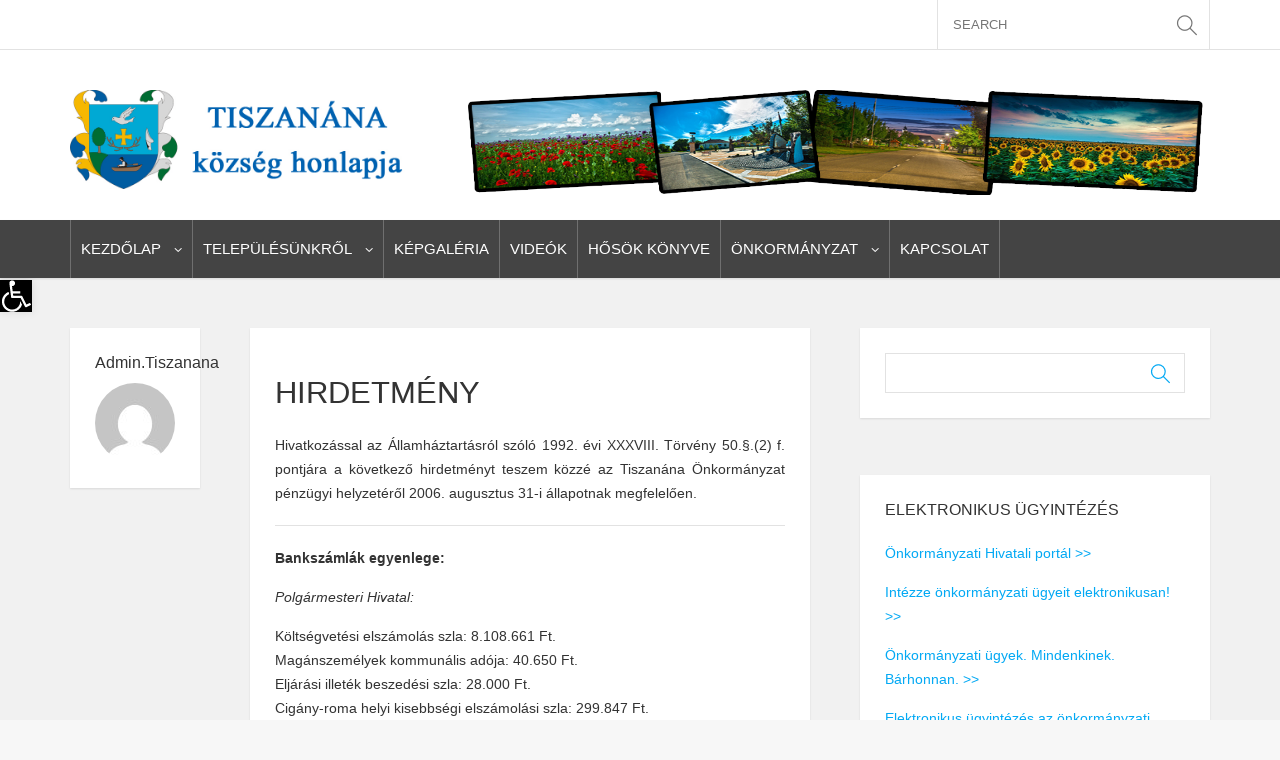

--- FILE ---
content_type: text/html; charset=UTF-8
request_url: https://tiszanana.hu/2006/09/20/hirdetmeny/
body_size: 90714
content:
<!DOCTYPE html>
<!--[if !(IE 7) | !(IE 8)  ]><!-->
<html dir="ltr" lang="hu" prefix="og: https://ogp.me/ns#">
<!--<![endif]-->
<head>
<meta charset="UTF-8" />
<meta name="viewport" content="width=device-width" />
<title>Hirdetmény | Tiszanana.hu</title>
<link rel="profile" href="https://gmpg.org/xfn/11" />
<link rel="pingback" href="https://tiszanana.hu/xmlrpc.php" />
<link rel="icon" type="image/png" href="https://tiszanana.hu/wp-content/uploads/2018/01/cimerkep.jpg" />			
<link rel="apple-touch-icon" sizes="144x144" href="https://tiszanana.hu/wp-content/uploads/2018/01/cimerkep.jpg" />	
<link rel="apple-touch-icon" sizes="114x114" href="https://tiszanana.hu/wp-content/uploads/2018/01/cimerkep.jpg" />	
<link rel="apple-touch-icon" sizes="72x72" href="https://tiszanana.hu/wp-content/uploads/2018/01/cimerkep.jpg" />	
<link rel="apple-touch-icon" href="https://tiszanana.hu/wp-content/uploads/2018/01/cimerkep.jpg" />	
<!--[if lt IE 9]>
<script src="https://tiszanana.hu/wp-content/themes/material/assets/js/html5.js" type="text/javascript"></script>
<![endif]-->



		<!-- All in One SEO 4.9.3 - aioseo.com -->
	<meta name="robots" content="max-image-preview:large" />
	<meta name="author" content="admin.tiszanana"/>
	<link rel="canonical" href="https://tiszanana.hu/2006/09/20/hirdetmeny/" />
	<meta name="generator" content="All in One SEO (AIOSEO) 4.9.3" />
		<meta property="og:locale" content="hu_HU" />
		<meta property="og:site_name" content="Tiszanana.hu | Tiszanána község hivatalos honlapja" />
		<meta property="og:type" content="article" />
		<meta property="og:title" content="Hirdetmény | Tiszanana.hu" />
		<meta property="og:url" content="https://tiszanana.hu/2006/09/20/hirdetmeny/" />
		<meta property="article:published_time" content="2006-09-20T23:00:00+00:00" />
		<meta property="article:modified_time" content="2018-01-17T08:11:42+00:00" />
		<meta name="twitter:card" content="summary" />
		<meta name="twitter:title" content="Hirdetmény | Tiszanana.hu" />
		<script type="application/ld+json" class="aioseo-schema">
			{"@context":"https:\/\/schema.org","@graph":[{"@type":"Article","@id":"https:\/\/tiszanana.hu\/2006\/09\/20\/hirdetmeny\/#article","name":"Hirdetm\u00e9ny | Tiszanana.hu","headline":"Hirdetm\u00e9ny","author":{"@id":"https:\/\/tiszanana.hu\/author\/admin-tiszanana\/#author"},"publisher":{"@id":"https:\/\/tiszanana.hu\/#organization"},"datePublished":"2006-09-20T23:00:00+00:00","dateModified":"2018-01-17T08:11:42+00:00","inLanguage":"hu-HU","mainEntityOfPage":{"@id":"https:\/\/tiszanana.hu\/2006\/09\/20\/hirdetmeny\/#webpage"},"isPartOf":{"@id":"https:\/\/tiszanana.hu\/2006\/09\/20\/hirdetmeny\/#webpage"},"articleSection":"H\u00edrek"},{"@type":"BreadcrumbList","@id":"https:\/\/tiszanana.hu\/2006\/09\/20\/hirdetmeny\/#breadcrumblist","itemListElement":[{"@type":"ListItem","@id":"https:\/\/tiszanana.hu#listItem","position":1,"name":"Home","item":"https:\/\/tiszanana.hu","nextItem":{"@type":"ListItem","@id":"https:\/\/tiszanana.hu\/category\/hirek\/#listItem","name":"H\u00edrek"}},{"@type":"ListItem","@id":"https:\/\/tiszanana.hu\/category\/hirek\/#listItem","position":2,"name":"H\u00edrek","item":"https:\/\/tiszanana.hu\/category\/hirek\/","nextItem":{"@type":"ListItem","@id":"https:\/\/tiszanana.hu\/2006\/09\/20\/hirdetmeny\/#listItem","name":"Hirdetm\u00e9ny"},"previousItem":{"@type":"ListItem","@id":"https:\/\/tiszanana.hu#listItem","name":"Home"}},{"@type":"ListItem","@id":"https:\/\/tiszanana.hu\/2006\/09\/20\/hirdetmeny\/#listItem","position":3,"name":"Hirdetm\u00e9ny","previousItem":{"@type":"ListItem","@id":"https:\/\/tiszanana.hu\/category\/hirek\/#listItem","name":"H\u00edrek"}}]},{"@type":"Organization","@id":"https:\/\/tiszanana.hu\/#organization","name":"Tiszanana.hu","description":"Tiszan\u00e1na k\u00f6zs\u00e9g hivatalos honlapja","url":"https:\/\/tiszanana.hu\/"},{"@type":"Person","@id":"https:\/\/tiszanana.hu\/author\/admin-tiszanana\/#author","url":"https:\/\/tiszanana.hu\/author\/admin-tiszanana\/","name":"admin.tiszanana","image":{"@type":"ImageObject","@id":"https:\/\/tiszanana.hu\/2006\/09\/20\/hirdetmeny\/#authorImage","url":"https:\/\/secure.gravatar.com\/avatar\/fa48d2dc32465c13b0a8fc8307943d73b49dc5821b417853684bc1d69074f4ad?s=96&d=mm&r=g","width":96,"height":96,"caption":"admin.tiszanana"}},{"@type":"WebPage","@id":"https:\/\/tiszanana.hu\/2006\/09\/20\/hirdetmeny\/#webpage","url":"https:\/\/tiszanana.hu\/2006\/09\/20\/hirdetmeny\/","name":"Hirdetm\u00e9ny | Tiszanana.hu","inLanguage":"hu-HU","isPartOf":{"@id":"https:\/\/tiszanana.hu\/#website"},"breadcrumb":{"@id":"https:\/\/tiszanana.hu\/2006\/09\/20\/hirdetmeny\/#breadcrumblist"},"author":{"@id":"https:\/\/tiszanana.hu\/author\/admin-tiszanana\/#author"},"creator":{"@id":"https:\/\/tiszanana.hu\/author\/admin-tiszanana\/#author"},"datePublished":"2006-09-20T23:00:00+00:00","dateModified":"2018-01-17T08:11:42+00:00"},{"@type":"WebSite","@id":"https:\/\/tiszanana.hu\/#website","url":"https:\/\/tiszanana.hu\/","name":"Tiszanana.hu","description":"Tiszan\u00e1na k\u00f6zs\u00e9g hivatalos honlapja","inLanguage":"hu-HU","publisher":{"@id":"https:\/\/tiszanana.hu\/#organization"}}]}
		</script>
		<!-- All in One SEO -->

<link rel="alternate" type="application/rss+xml" title="Tiszanana.hu &raquo; hírcsatorna" href="https://tiszanana.hu/feed/" />
<link rel="alternate" type="application/rss+xml" title="Tiszanana.hu &raquo; hozzászólás hírcsatorna" href="https://tiszanana.hu/comments/feed/" />
<link rel="alternate" type="application/rss+xml" title="Tiszanana.hu &raquo; Hirdetmény hozzászólás hírcsatorna" href="https://tiszanana.hu/2006/09/20/hirdetmeny/feed/" />
<link rel="alternate" title="oEmbed (JSON)" type="application/json+oembed" href="https://tiszanana.hu/wp-json/oembed/1.0/embed?url=https%3A%2F%2Ftiszanana.hu%2F2006%2F09%2F20%2Fhirdetmeny%2F" />
<link rel="alternate" title="oEmbed (XML)" type="text/xml+oembed" href="https://tiszanana.hu/wp-json/oembed/1.0/embed?url=https%3A%2F%2Ftiszanana.hu%2F2006%2F09%2F20%2Fhirdetmeny%2F&#038;format=xml" />
<style id='wp-img-auto-sizes-contain-inline-css' type='text/css'>
img:is([sizes=auto i],[sizes^="auto," i]){contain-intrinsic-size:3000px 1500px}
/*# sourceURL=wp-img-auto-sizes-contain-inline-css */
</style>
<style id='wp-emoji-styles-inline-css' type='text/css'>

	img.wp-smiley, img.emoji {
		display: inline !important;
		border: none !important;
		box-shadow: none !important;
		height: 1em !important;
		width: 1em !important;
		margin: 0 0.07em !important;
		vertical-align: -0.1em !important;
		background: none !important;
		padding: 0 !important;
	}
/*# sourceURL=wp-emoji-styles-inline-css */
</style>
<style id='wp-block-library-inline-css' type='text/css'>
:root{--wp-block-synced-color:#7a00df;--wp-block-synced-color--rgb:122,0,223;--wp-bound-block-color:var(--wp-block-synced-color);--wp-editor-canvas-background:#ddd;--wp-admin-theme-color:#007cba;--wp-admin-theme-color--rgb:0,124,186;--wp-admin-theme-color-darker-10:#006ba1;--wp-admin-theme-color-darker-10--rgb:0,107,160.5;--wp-admin-theme-color-darker-20:#005a87;--wp-admin-theme-color-darker-20--rgb:0,90,135;--wp-admin-border-width-focus:2px}@media (min-resolution:192dpi){:root{--wp-admin-border-width-focus:1.5px}}.wp-element-button{cursor:pointer}:root .has-very-light-gray-background-color{background-color:#eee}:root .has-very-dark-gray-background-color{background-color:#313131}:root .has-very-light-gray-color{color:#eee}:root .has-very-dark-gray-color{color:#313131}:root .has-vivid-green-cyan-to-vivid-cyan-blue-gradient-background{background:linear-gradient(135deg,#00d084,#0693e3)}:root .has-purple-crush-gradient-background{background:linear-gradient(135deg,#34e2e4,#4721fb 50%,#ab1dfe)}:root .has-hazy-dawn-gradient-background{background:linear-gradient(135deg,#faaca8,#dad0ec)}:root .has-subdued-olive-gradient-background{background:linear-gradient(135deg,#fafae1,#67a671)}:root .has-atomic-cream-gradient-background{background:linear-gradient(135deg,#fdd79a,#004a59)}:root .has-nightshade-gradient-background{background:linear-gradient(135deg,#330968,#31cdcf)}:root .has-midnight-gradient-background{background:linear-gradient(135deg,#020381,#2874fc)}:root{--wp--preset--font-size--normal:16px;--wp--preset--font-size--huge:42px}.has-regular-font-size{font-size:1em}.has-larger-font-size{font-size:2.625em}.has-normal-font-size{font-size:var(--wp--preset--font-size--normal)}.has-huge-font-size{font-size:var(--wp--preset--font-size--huge)}.has-text-align-center{text-align:center}.has-text-align-left{text-align:left}.has-text-align-right{text-align:right}.has-fit-text{white-space:nowrap!important}#end-resizable-editor-section{display:none}.aligncenter{clear:both}.items-justified-left{justify-content:flex-start}.items-justified-center{justify-content:center}.items-justified-right{justify-content:flex-end}.items-justified-space-between{justify-content:space-between}.screen-reader-text{border:0;clip-path:inset(50%);height:1px;margin:-1px;overflow:hidden;padding:0;position:absolute;width:1px;word-wrap:normal!important}.screen-reader-text:focus{background-color:#ddd;clip-path:none;color:#444;display:block;font-size:1em;height:auto;left:5px;line-height:normal;padding:15px 23px 14px;text-decoration:none;top:5px;width:auto;z-index:100000}html :where(.has-border-color){border-style:solid}html :where([style*=border-top-color]){border-top-style:solid}html :where([style*=border-right-color]){border-right-style:solid}html :where([style*=border-bottom-color]){border-bottom-style:solid}html :where([style*=border-left-color]){border-left-style:solid}html :where([style*=border-width]){border-style:solid}html :where([style*=border-top-width]){border-top-style:solid}html :where([style*=border-right-width]){border-right-style:solid}html :where([style*=border-bottom-width]){border-bottom-style:solid}html :where([style*=border-left-width]){border-left-style:solid}html :where(img[class*=wp-image-]){height:auto;max-width:100%}:where(figure){margin:0 0 1em}html :where(.is-position-sticky){--wp-admin--admin-bar--position-offset:var(--wp-admin--admin-bar--height,0px)}@media screen and (max-width:600px){html :where(.is-position-sticky){--wp-admin--admin-bar--position-offset:0px}}

/*# sourceURL=wp-block-library-inline-css */
</style><style id='global-styles-inline-css' type='text/css'>
:root{--wp--preset--aspect-ratio--square: 1;--wp--preset--aspect-ratio--4-3: 4/3;--wp--preset--aspect-ratio--3-4: 3/4;--wp--preset--aspect-ratio--3-2: 3/2;--wp--preset--aspect-ratio--2-3: 2/3;--wp--preset--aspect-ratio--16-9: 16/9;--wp--preset--aspect-ratio--9-16: 9/16;--wp--preset--color--black: #000000;--wp--preset--color--cyan-bluish-gray: #abb8c3;--wp--preset--color--white: #ffffff;--wp--preset--color--pale-pink: #f78da7;--wp--preset--color--vivid-red: #cf2e2e;--wp--preset--color--luminous-vivid-orange: #ff6900;--wp--preset--color--luminous-vivid-amber: #fcb900;--wp--preset--color--light-green-cyan: #7bdcb5;--wp--preset--color--vivid-green-cyan: #00d084;--wp--preset--color--pale-cyan-blue: #8ed1fc;--wp--preset--color--vivid-cyan-blue: #0693e3;--wp--preset--color--vivid-purple: #9b51e0;--wp--preset--gradient--vivid-cyan-blue-to-vivid-purple: linear-gradient(135deg,rgb(6,147,227) 0%,rgb(155,81,224) 100%);--wp--preset--gradient--light-green-cyan-to-vivid-green-cyan: linear-gradient(135deg,rgb(122,220,180) 0%,rgb(0,208,130) 100%);--wp--preset--gradient--luminous-vivid-amber-to-luminous-vivid-orange: linear-gradient(135deg,rgb(252,185,0) 0%,rgb(255,105,0) 100%);--wp--preset--gradient--luminous-vivid-orange-to-vivid-red: linear-gradient(135deg,rgb(255,105,0) 0%,rgb(207,46,46) 100%);--wp--preset--gradient--very-light-gray-to-cyan-bluish-gray: linear-gradient(135deg,rgb(238,238,238) 0%,rgb(169,184,195) 100%);--wp--preset--gradient--cool-to-warm-spectrum: linear-gradient(135deg,rgb(74,234,220) 0%,rgb(151,120,209) 20%,rgb(207,42,186) 40%,rgb(238,44,130) 60%,rgb(251,105,98) 80%,rgb(254,248,76) 100%);--wp--preset--gradient--blush-light-purple: linear-gradient(135deg,rgb(255,206,236) 0%,rgb(152,150,240) 100%);--wp--preset--gradient--blush-bordeaux: linear-gradient(135deg,rgb(254,205,165) 0%,rgb(254,45,45) 50%,rgb(107,0,62) 100%);--wp--preset--gradient--luminous-dusk: linear-gradient(135deg,rgb(255,203,112) 0%,rgb(199,81,192) 50%,rgb(65,88,208) 100%);--wp--preset--gradient--pale-ocean: linear-gradient(135deg,rgb(255,245,203) 0%,rgb(182,227,212) 50%,rgb(51,167,181) 100%);--wp--preset--gradient--electric-grass: linear-gradient(135deg,rgb(202,248,128) 0%,rgb(113,206,126) 100%);--wp--preset--gradient--midnight: linear-gradient(135deg,rgb(2,3,129) 0%,rgb(40,116,252) 100%);--wp--preset--font-size--small: 13px;--wp--preset--font-size--medium: 20px;--wp--preset--font-size--large: 36px;--wp--preset--font-size--x-large: 42px;--wp--preset--spacing--20: 0.44rem;--wp--preset--spacing--30: 0.67rem;--wp--preset--spacing--40: 1rem;--wp--preset--spacing--50: 1.5rem;--wp--preset--spacing--60: 2.25rem;--wp--preset--spacing--70: 3.38rem;--wp--preset--spacing--80: 5.06rem;--wp--preset--shadow--natural: 6px 6px 9px rgba(0, 0, 0, 0.2);--wp--preset--shadow--deep: 12px 12px 50px rgba(0, 0, 0, 0.4);--wp--preset--shadow--sharp: 6px 6px 0px rgba(0, 0, 0, 0.2);--wp--preset--shadow--outlined: 6px 6px 0px -3px rgb(255, 255, 255), 6px 6px rgb(0, 0, 0);--wp--preset--shadow--crisp: 6px 6px 0px rgb(0, 0, 0);}:where(.is-layout-flex){gap: 0.5em;}:where(.is-layout-grid){gap: 0.5em;}body .is-layout-flex{display: flex;}.is-layout-flex{flex-wrap: wrap;align-items: center;}.is-layout-flex > :is(*, div){margin: 0;}body .is-layout-grid{display: grid;}.is-layout-grid > :is(*, div){margin: 0;}:where(.wp-block-columns.is-layout-flex){gap: 2em;}:where(.wp-block-columns.is-layout-grid){gap: 2em;}:where(.wp-block-post-template.is-layout-flex){gap: 1.25em;}:where(.wp-block-post-template.is-layout-grid){gap: 1.25em;}.has-black-color{color: var(--wp--preset--color--black) !important;}.has-cyan-bluish-gray-color{color: var(--wp--preset--color--cyan-bluish-gray) !important;}.has-white-color{color: var(--wp--preset--color--white) !important;}.has-pale-pink-color{color: var(--wp--preset--color--pale-pink) !important;}.has-vivid-red-color{color: var(--wp--preset--color--vivid-red) !important;}.has-luminous-vivid-orange-color{color: var(--wp--preset--color--luminous-vivid-orange) !important;}.has-luminous-vivid-amber-color{color: var(--wp--preset--color--luminous-vivid-amber) !important;}.has-light-green-cyan-color{color: var(--wp--preset--color--light-green-cyan) !important;}.has-vivid-green-cyan-color{color: var(--wp--preset--color--vivid-green-cyan) !important;}.has-pale-cyan-blue-color{color: var(--wp--preset--color--pale-cyan-blue) !important;}.has-vivid-cyan-blue-color{color: var(--wp--preset--color--vivid-cyan-blue) !important;}.has-vivid-purple-color{color: var(--wp--preset--color--vivid-purple) !important;}.has-black-background-color{background-color: var(--wp--preset--color--black) !important;}.has-cyan-bluish-gray-background-color{background-color: var(--wp--preset--color--cyan-bluish-gray) !important;}.has-white-background-color{background-color: var(--wp--preset--color--white) !important;}.has-pale-pink-background-color{background-color: var(--wp--preset--color--pale-pink) !important;}.has-vivid-red-background-color{background-color: var(--wp--preset--color--vivid-red) !important;}.has-luminous-vivid-orange-background-color{background-color: var(--wp--preset--color--luminous-vivid-orange) !important;}.has-luminous-vivid-amber-background-color{background-color: var(--wp--preset--color--luminous-vivid-amber) !important;}.has-light-green-cyan-background-color{background-color: var(--wp--preset--color--light-green-cyan) !important;}.has-vivid-green-cyan-background-color{background-color: var(--wp--preset--color--vivid-green-cyan) !important;}.has-pale-cyan-blue-background-color{background-color: var(--wp--preset--color--pale-cyan-blue) !important;}.has-vivid-cyan-blue-background-color{background-color: var(--wp--preset--color--vivid-cyan-blue) !important;}.has-vivid-purple-background-color{background-color: var(--wp--preset--color--vivid-purple) !important;}.has-black-border-color{border-color: var(--wp--preset--color--black) !important;}.has-cyan-bluish-gray-border-color{border-color: var(--wp--preset--color--cyan-bluish-gray) !important;}.has-white-border-color{border-color: var(--wp--preset--color--white) !important;}.has-pale-pink-border-color{border-color: var(--wp--preset--color--pale-pink) !important;}.has-vivid-red-border-color{border-color: var(--wp--preset--color--vivid-red) !important;}.has-luminous-vivid-orange-border-color{border-color: var(--wp--preset--color--luminous-vivid-orange) !important;}.has-luminous-vivid-amber-border-color{border-color: var(--wp--preset--color--luminous-vivid-amber) !important;}.has-light-green-cyan-border-color{border-color: var(--wp--preset--color--light-green-cyan) !important;}.has-vivid-green-cyan-border-color{border-color: var(--wp--preset--color--vivid-green-cyan) !important;}.has-pale-cyan-blue-border-color{border-color: var(--wp--preset--color--pale-cyan-blue) !important;}.has-vivid-cyan-blue-border-color{border-color: var(--wp--preset--color--vivid-cyan-blue) !important;}.has-vivid-purple-border-color{border-color: var(--wp--preset--color--vivid-purple) !important;}.has-vivid-cyan-blue-to-vivid-purple-gradient-background{background: var(--wp--preset--gradient--vivid-cyan-blue-to-vivid-purple) !important;}.has-light-green-cyan-to-vivid-green-cyan-gradient-background{background: var(--wp--preset--gradient--light-green-cyan-to-vivid-green-cyan) !important;}.has-luminous-vivid-amber-to-luminous-vivid-orange-gradient-background{background: var(--wp--preset--gradient--luminous-vivid-amber-to-luminous-vivid-orange) !important;}.has-luminous-vivid-orange-to-vivid-red-gradient-background{background: var(--wp--preset--gradient--luminous-vivid-orange-to-vivid-red) !important;}.has-very-light-gray-to-cyan-bluish-gray-gradient-background{background: var(--wp--preset--gradient--very-light-gray-to-cyan-bluish-gray) !important;}.has-cool-to-warm-spectrum-gradient-background{background: var(--wp--preset--gradient--cool-to-warm-spectrum) !important;}.has-blush-light-purple-gradient-background{background: var(--wp--preset--gradient--blush-light-purple) !important;}.has-blush-bordeaux-gradient-background{background: var(--wp--preset--gradient--blush-bordeaux) !important;}.has-luminous-dusk-gradient-background{background: var(--wp--preset--gradient--luminous-dusk) !important;}.has-pale-ocean-gradient-background{background: var(--wp--preset--gradient--pale-ocean) !important;}.has-electric-grass-gradient-background{background: var(--wp--preset--gradient--electric-grass) !important;}.has-midnight-gradient-background{background: var(--wp--preset--gradient--midnight) !important;}.has-small-font-size{font-size: var(--wp--preset--font-size--small) !important;}.has-medium-font-size{font-size: var(--wp--preset--font-size--medium) !important;}.has-large-font-size{font-size: var(--wp--preset--font-size--large) !important;}.has-x-large-font-size{font-size: var(--wp--preset--font-size--x-large) !important;}
/*# sourceURL=global-styles-inline-css */
</style>

<style id='classic-theme-styles-inline-css' type='text/css'>
/*! This file is auto-generated */
.wp-block-button__link{color:#fff;background-color:#32373c;border-radius:9999px;box-shadow:none;text-decoration:none;padding:calc(.667em + 2px) calc(1.333em + 2px);font-size:1.125em}.wp-block-file__button{background:#32373c;color:#fff;text-decoration:none}
/*# sourceURL=/wp-includes/css/classic-themes.min.css */
</style>
<link rel='stylesheet' id='plyr-css-css' href='https://tiszanana.hu/wp-content/plugins/easy-video-player/lib/plyr.css?ver=6.9' type='text/css' media='all' />
<link rel='stylesheet' id='bwg_fonts-css' href='https://tiszanana.hu/wp-content/plugins/photo-gallery/css/bwg-fonts/fonts.css?ver=0.0.1' type='text/css' media='all' />
<link rel='stylesheet' id='sumoselect-css' href='https://tiszanana.hu/wp-content/plugins/photo-gallery/css/sumoselect.min.css?ver=3.4.6' type='text/css' media='all' />
<link rel='stylesheet' id='mCustomScrollbar-css' href='https://tiszanana.hu/wp-content/plugins/photo-gallery/css/jquery.mCustomScrollbar.min.css?ver=3.1.5' type='text/css' media='all' />
<link rel='stylesheet' id='bwg_frontend-css' href='https://tiszanana.hu/wp-content/plugins/photo-gallery/css/styles.min.css?ver=1.8.37' type='text/css' media='all' />
<link rel='stylesheet' id='pojo-a11y-css' href='https://tiszanana.hu/wp-content/plugins/pojo-accessibility/modules/legacy/assets/css/style.min.css?ver=1.0.0' type='text/css' media='all' />
<link rel='stylesheet' id='dankov-bootstrap-css' href='https://tiszanana.hu/wp-content/themes/material/assets/css/bootstrap.css?ver=6.9' type='text/css' media='all' />
<link rel='stylesheet' id='dankov-simple-icons-css' href='https://tiszanana.hu/wp-content/themes/material/assets/css/simple-line-icons.css?ver=6.9' type='text/css' media='all' />
<link rel='stylesheet' id='dankov-awesome-icons-css' href='https://tiszanana.hu/wp-content/themes/material/assets/css/font-awesome.min.css?ver=6.9' type='text/css' media='all' />
<link rel='stylesheet' id='dankov-animate-css' href='https://tiszanana.hu/wp-content/themes/material/assets/css/animate.css?ver=6.9' type='text/css' media='all' />
<link rel='stylesheet' id='dankov-owl-carousel-css' href='https://tiszanana.hu/wp-content/themes/material/assets/css/owl.carousel.css?ver=6.9' type='text/css' media='all' />
<link rel='stylesheet' id='dankov-owl-carousel-themes-css' href='https://tiszanana.hu/wp-content/themes/material/assets/css/owl.theme.css?ver=6.9' type='text/css' media='all' />
<link rel='stylesheet' id='dankov-prettyphoto-css' href='https://tiszanana.hu/wp-content/themes/material/assets/css/prettyPhoto.css?ver=6.9' type='text/css' media='all' />
<link rel='stylesheet' id='dankov-bxslider-css' href='https://tiszanana.hu/wp-content/themes/material/assets/css/jquery.bxslider.css?ver=6.9' type='text/css' media='all' />
<link rel='stylesheet' id='dankov-flexslider-css-css' href='https://tiszanana.hu/wp-content/themes/material/assets/css/flexslider.css?ver=6.9' type='text/css' media='all' />
<link rel='stylesheet' id='dankov-shortcodes-css-css' href='https://tiszanana.hu/wp-content/themes/material/assets/css/shortcodes.css?ver=6.9' type='text/css' media='all' />
<link rel='stylesheet' id='dankov-buddypress-css-css' href='https://tiszanana.hu/wp-content/themes/material/assets/css/buddypress.css?ver=6.9' type='text/css' media='all' />
<link rel='stylesheet' id='dankov-bbpress-css-css' href='https://tiszanana.hu/wp-content/themes/material/assets/css/bbpress.css?ver=6.9' type='text/css' media='all' />
<link rel='stylesheet' id='dankov-woocommerce-css-css' href='https://tiszanana.hu/wp-content/themes/material/assets/css/woocommerce.css?ver=6.9' type='text/css' media='all' />
<link rel='stylesheet' id='royalslider-css' href='https://tiszanana.hu/wp-content/themes/material/assets/plugins/royalslider/royalslider.css' type='text/css' media='all' />
<link rel='stylesheet' id='dankov-style-css' href='https://tiszanana.hu/wp-content/themes/material/style.css?ver=6.9' type='text/css' media='all' />
<style id='dankov-style-inline-css' type='text/css'>

			.menu {background:#444444;} .menu-wrapper {background:#444444;} ul#main-nav li ul li {background:#444444;} ul#main-nav li ul li:last-child {background:#444444;} .footer {background:#444444;} .footer-area-cont {background:#444444;}

				ul#top-nav li a:hover { color: #03a9f4 } .meta-slider i {color: #03a9f4; } .paper-button:before, .paper-button:after {color: #03a9f4; } .two-colls-post .title:hover a, .two-colls-post .title:hover {color: #03a9f4; }
				a:hover {color: #03a9f4;} h1 a:hover, h2 a:hover, h3 a:hover, h4 a:hover, h5 a:hover, h6 a:hover {color: #03a9f4;}
				.entry-meta ul li i {color: #03a9f4;} .dankov_post_meta i {color: #03a9f4;} .sidebar a {color: #03a9f4;} .owl-theme .owl-controls .owl-page span {background: #03a9f4;} .footer-widget .dankov_post_meta i {color: #03a9f4; }
				.tagcloud a:hover {color: #03a9f4;} .tagcloud a {border: 1px solid #03a9f4; background: #03a9f4;} 
				.tweet_list li:before {color: #03a9f4;} button:hover, html input[type="button"]:hover, input[type="reset"]:hover, input[type="submit"]:hover {color: #03a9f4;} .archive-shop:before {color: #03a9f4; }
				.head-search span:hover:before {color: #03a9f4;} .slider-meta li i {color: #03a9f4;} .left-image-post .title:hover a, .left-image-post .title:hover {color: #03a9f4;}
				.woocommerce ul.products li.product .onsale, .woocommerce-page ul.products li.product .onsale { color: #03a9f4; }
				.button, html input[type="button"], input[type="reset"], input[type="submit"] {border-color: #03a9f4; background: #03a9f4;} .tagcloud a:hover { color: #03a9f4 !important; } .no-thumbnail .post-thumbnail {background: #03a9f4;}
				.flex-control-paging li a.flex-active {background: #03a9f4;} .flex-control-paging li a:hover {background: #03a9f4;}
				.widget_search form > div:before {color: #03a9f4;} .nav-previous a:hover  {background: #03a9f4;} .nav-next a:hover {background:#03a9f4;} .sticky-post-slider .post-thumbnail:after {background: #03a9f4;}
				.logged-in-as a {color: #03a9f4;} .author-card {color: #03a9f4;} .comment-reply-link {color: #03a9f4;} .link-format a:before {color: #03a9f4;}
				.archive-tags:before {color: #03a9f4;} .archive-date:before {color: #03a9f4;} .archive-search:before {color: #03a9f4;} .archive-category:before {color: #03a9f4;} .tweet_text a {color: #03a9f4;} .dankov_post_content a:hover {color: #03a9f4;} 
				.bbp-forum-info a {color: #03a9f4;} .bbp-body .bbp-topic-title > a {color: #03a9f4;} .woocommerce .woocommerce-info, .woocommerce-page .woocommerce-info {border-top: 2px solid #03a9f4;}
				.woocommerce .woocommerce-info:before, .woocommerce-page .woocommerce-info:before {background-color: #03a9f4;} .woocommerce span.onsale, .woocommerce-page span.onsale {color:#03a9f4;} .woocommerce #content input.button, .woocommerce #respond input#submit, .woocommerce a.button, .woocommerce button.button, .woocommerce input.button, .woocommerce-page #content input.button, .woocommerce-page #respond input#submit, .woocommerce-page a.button, .woocommerce-page button.button, .woocommerce-page input.button {background:#03a9f4;}
				.woocommerce #content input.button:hover, .woocommerce #respond input#submit:hover, .woocommerce a.button:hover, .woocommerce button.button:hover, .woocommerce input.button:hover, .woocommerce-page #content input.button:hover, .woocommerce-page #respond input#submit:hover, .woocommerce-page a.button:hover, .woocommerce-page button.button:hover, .woocommerce-page input.button:hover {background: #03a9f4;}
				.woocommerce .widget_price_filter .price_slider_wrapper .ui-widget-content, .woocommerce-page .widget_price_filter .price_slider_wrapper .ui-widget-content {background: #03a9f4;} .woocommerce .widget_price_filter .ui-slider .ui-slider-range, .woocommerce-page .widget_price_filter .ui-slider .ui-slider-range {background: #03a9f4;box-shadow: inset 0 1px 0px #03a9f4, inset 0 -1px 0px #03a9f4, inset 0 2px 0px rgba(255,255,255,0.37);}
				.woocommerce ul.products li.product h3:hover, .woocommerce-page ul.products li.product h3:hover {color:#03a9f4;} .woocommerce ul.products li.product .price ins, .woocommerce-page ul.products li.product .price ins {color:#03a9f4;}
				.woocommerce .price .amount {color: #03a9f4;} .add_to_cart_button:before {color: #03a9f4;} .added_to_cart:after {color: #03a9f4;} .woocommerce ul.products li.product .price, .woocommerce-page ul.products li.product .price {color: #03a9f4;} .widget_product_search form > div:before {color: #03a9f4;}
				.woocommerce #content input.button.alt, .woocommerce #respond input#submit.alt, .woocommerce a.button.alt, .woocommerce button.button.alt, .woocommerce input.button.alt, .woocommerce-page #content input.button.alt, .woocommerce-page #respond input#submit.alt, .woocommerce-page a.button.alt, .woocommerce-page button.button.alt, .woocommerce-page input.button.alt {background: #03a9f4;} .woocommerce #content input.button.alt:hover, .woocommerce #respond input#submit.alt:hover, .woocommerce a.button.alt:hover, .woocommerce button.button.alt:hover, .woocommerce input.button.alt:hover, .woocommerce-page #content input.button.alt:hover, .woocommerce-page #respond input#submit.alt:hover, .woocommerce-page a.button.alt:hover, .woocommerce-page button.button.alt:hover, .woocommerce-page input.button.alt:hover {background: #03a9f4;}
				.woocommerce .star-rating span:before, .woocommerce-page .star-rating span:before {color: #03a9f4;} .single-product [itemprop="offers"] ins .amount {color: #03a9f4;}
				#buddypress ul.item-list li div.item-title a {color: #03a9f4;} #buddypress .activity-header a, #buddypress .comment-meta a, #buddypress .acomment-meta a  {color: #03a9f4;} #buddypress div.item-list-tabs#subnav ul li.feed a {color: #03a9f4;}
				#buddypress div.item-list-tabs ul li.selected a, #buddypress div.item-list-tabs ul li.current a {background-color: #03a9f4;} 
				#buddypress button:hover, #buddypress a.button:hover, #buddypress a.button:focus, #buddypress input[type=submit]:hover, #buddypress input[type=button]:hover, #buddypress input[type=reset]:hover, #buddypress ul.button-nav li a:hover, #buddypress ul.button-nav li.current a, #buddypress div.generic-button a:hover, #buddypress .comment-reply-link:hover {border-color: #03a9f4; color: #03a9f4;}  
				#buddypress button, #buddypress a.button, #buddypress input[type=submit], #buddypress input[type=button], #buddypress input[type=reset], #buddypress ul.button-nav li a, #buddypress div.generic-button a, #buddypress .comment-reply-link, a.bp-title-button {background: #03a9f4; border-color: #03a9f4;}
/*# sourceURL=dankov-style-inline-css */
</style>
<link rel='stylesheet' id='dankov-ie-css' href='https://tiszanana.hu/wp-content/themes/material/assets/css/ie.css?ver=6.9' type='text/css' media='all' />
<link rel='stylesheet' id='dankov-responsive-css-css' href='https://tiszanana.hu/wp-content/themes/material/assets/css/responsive.css?ver=6.9' type='text/css' media='all' />
<link rel='stylesheet' id='wp-pagenavi-css' href='https://tiszanana.hu/wp-content/plugins/wp-pagenavi/pagenavi-css.css?ver=2.70' type='text/css' media='all' />
<script type="text/javascript" id="plyr-js-js-extra">
/* <![CDATA[ */
var easy_video_player = {"plyr_iconUrl":"https://tiszanana.hu/wp-content/plugins/easy-video-player/lib/plyr.svg","plyr_blankVideo":"https://tiszanana.hu/wp-content/plugins/easy-video-player/lib/blank.mp4"};
//# sourceURL=plyr-js-js-extra
/* ]]> */
</script>
<script type="text/javascript" src="https://tiszanana.hu/wp-content/plugins/easy-video-player/lib/plyr.js?ver=6.9" id="plyr-js-js"></script>
<script type="text/javascript" src="https://tiszanana.hu/wp-includes/js/jquery/jquery.min.js?ver=3.7.1" id="jquery-core-js"></script>
<script type="text/javascript" src="https://tiszanana.hu/wp-includes/js/jquery/jquery-migrate.min.js?ver=3.4.1" id="jquery-migrate-js"></script>
<script type="text/javascript" src="https://tiszanana.hu/wp-content/plugins/photo-gallery/js/jquery.sumoselect.min.js?ver=3.4.6" id="sumoselect-js"></script>
<script type="text/javascript" src="https://tiszanana.hu/wp-content/plugins/photo-gallery/js/tocca.min.js?ver=2.0.9" id="bwg_mobile-js"></script>
<script type="text/javascript" src="https://tiszanana.hu/wp-content/plugins/photo-gallery/js/jquery.mCustomScrollbar.concat.min.js?ver=3.1.5" id="mCustomScrollbar-js"></script>
<script type="text/javascript" src="https://tiszanana.hu/wp-content/plugins/photo-gallery/js/jquery.fullscreen.min.js?ver=0.6.0" id="jquery-fullscreen-js"></script>
<script type="text/javascript" id="bwg_frontend-js-extra">
/* <![CDATA[ */
var bwg_objectsL10n = {"bwg_field_required":"field is required.","bwg_mail_validation":"This is not a valid email address.","bwg_search_result":"There are no images matching your search.","bwg_select_tag":"Select Tag","bwg_order_by":"Order By","bwg_search":"Search","bwg_show_ecommerce":"Show Ecommerce","bwg_hide_ecommerce":"Hide Ecommerce","bwg_show_comments":"Show Comments","bwg_hide_comments":"Hide Comments","bwg_restore":"Restore","bwg_maximize":"Maximize","bwg_fullscreen":"Fullscreen","bwg_exit_fullscreen":"Exit Fullscreen","bwg_search_tag":"SEARCH...","bwg_tag_no_match":"No tags found","bwg_all_tags_selected":"All tags selected","bwg_tags_selected":"tags selected","play":"Play","pause":"Pause","is_pro":"","bwg_play":"Play","bwg_pause":"Pause","bwg_hide_info":"Hide info","bwg_show_info":"Show info","bwg_hide_rating":"Hide rating","bwg_show_rating":"Show rating","ok":"Ok","cancel":"Cancel","select_all":"Select all","lazy_load":"0","lazy_loader":"https://tiszanana.hu/wp-content/plugins/photo-gallery/images/ajax_loader.png","front_ajax":"0","bwg_tag_see_all":"see all tags","bwg_tag_see_less":"see less tags"};
//# sourceURL=bwg_frontend-js-extra
/* ]]> */
</script>
<script type="text/javascript" src="https://tiszanana.hu/wp-content/plugins/photo-gallery/js/scripts.min.js?ver=1.8.37" id="bwg_frontend-js"></script>
<script type="text/javascript" src="https://tiszanana.hu/wp-content/themes/material/assets/js/jquery.flexslider-min.js?ver=6.9" id="dankov-flexslider-js"></script>
<script type="text/javascript" src="https://tiszanana.hu/wp-content/themes/material/assets/js/main.js?ver=6.9" id="dankov-main-js"></script>
<script type="text/javascript" src="https://tiszanana.hu/wp-content/themes/material/assets/js/navigation.js?ver=6.9" id="dankov-navigation-js"></script>
<script type="text/javascript" src="https://tiszanana.hu/wp-content/themes/material/assets/js/viewportchecker.js?ver=6.9" id="dankov-viewportchecker-js"></script>
<script type="text/javascript" src="https://tiszanana.hu/wp-content/themes/material/assets/js/jquery.fitvids.js?ver=6.9" id="dankov-fitvids-js"></script>
<script type="text/javascript" src="https://tiszanana.hu/wp-content/themes/material/assets/js/owl.carousel.min.js?ver=6.9" id="dankov-owl-carousel-js"></script>
<script type="text/javascript" src="https://tiszanana.hu/wp-content/themes/material/assets/js/modernizr.custom.js?ver=6.9" id="dankov-modernizr-js"></script>
<script type="text/javascript" src="https://tiszanana.hu/wp-content/themes/material/assets/js/superfish.js?ver=6.9" id="dankov-superfish-js"></script>
<script type="text/javascript" src="https://tiszanana.hu/wp-content/themes/material/assets/js/jquery.dlmenu.js?ver=6.9" id="dankov-dlmenu-js"></script>
<script type="text/javascript" src="https://tiszanana.hu/wp-content/themes/material/assets/js/jflickrfeed.js?ver=6.9" id="dankov-jflickrfeed-js"></script>
<script type="text/javascript" src="https://tiszanana.hu/wp-content/themes/material/assets/js/jquery.prettyPhoto.js?ver=6.9" id="dankov-prettyphoto-lightbox-js"></script>
<script type="text/javascript" src="https://tiszanana.hu/wp-content/themes/material/assets/js/retina.min.js?ver=6.9" id="dankov-retina-js"></script>
<script type="text/javascript" src="https://tiszanana.hu/wp-content/themes/material/assets/js/jquery.nav.js?ver=6.9" id="dankov-js-nav-js"></script>
<script type="text/javascript" src="https://tiszanana.hu/wp-content/themes/material/assets/js/jquery.bxslider.min.js?ver=6.9" id="dankov-bxslider-js"></script>
<link rel="https://api.w.org/" href="https://tiszanana.hu/wp-json/" /><link rel="alternate" title="JSON" type="application/json" href="https://tiszanana.hu/wp-json/wp/v2/posts/2003" /><link rel="EditURI" type="application/rsd+xml" title="RSD" href="https://tiszanana.hu/xmlrpc.php?rsd" />
<meta name="generator" content="WordPress 6.9" />
<link rel='shortlink' href='https://tiszanana.hu/?p=2003' />
<style type="text/css">
#pojo-a11y-toolbar .pojo-a11y-toolbar-toggle a{ background-color: #000000;	color: #ffffff;}
#pojo-a11y-toolbar .pojo-a11y-toolbar-overlay, #pojo-a11y-toolbar .pojo-a11y-toolbar-overlay ul.pojo-a11y-toolbar-items.pojo-a11y-links{ border-color: #000000;}
body.pojo-a11y-focusable a:focus{ outline-style: solid !important;	outline-width: 1px !important;	outline-color: #FF0000 !important;}
#pojo-a11y-toolbar{ top: 280px !important;}
#pojo-a11y-toolbar .pojo-a11y-toolbar-overlay{ background-color: #000000;}
#pojo-a11y-toolbar .pojo-a11y-toolbar-overlay ul.pojo-a11y-toolbar-items li.pojo-a11y-toolbar-item a, #pojo-a11y-toolbar .pojo-a11y-toolbar-overlay p.pojo-a11y-toolbar-title{ color: #eeee22;}
#pojo-a11y-toolbar .pojo-a11y-toolbar-overlay ul.pojo-a11y-toolbar-items li.pojo-a11y-toolbar-item a.active{ background-color: #000000;	color: #eeee22;}
@media (max-width: 767px) { #pojo-a11y-toolbar { top: 50px !important; } }</style>		<style type="text/css" id="wp-custom-css">
			.pojo-a11y-toolbar-toggle{height:50px; width:50px;}
.pojo-a11y-toolbar-toggle .pojo-a11y-toolbar-link.pojo-a11y-toolbar-toggle-link{padding:0!important;}
body.pojo-a11y-negative-contrast *:not(#pojo-a11y-toolbar) {color: yellow!important;}

#pojo-a11y-toolbar .pojo-a11y-toolbar-overlay ul.pojo-a11y-toolbar-items li.pojo-a11y-toolbar-item a{padding:4px 15px;}

ul#main-nav li ul li a {padding:3px}

		</style>
		</head>

<body data-ocssl='1' class="wp-singular post-template-default single single-post postid-2003 single-format-standard wp-theme-material">
 
						<div class="wrapper">
				 
 	
	<div class="top-bar">
		<div class="container">
			<div class="row">
				<div class="col-lg-5 col-md-5 col-sm-6 col-xs-12 hidden-sm">
					<div class="menu-top">
						<nav id="top-navigation">
						
						</nav>
					</div>
				</div>
				<div class="col-lg-4 col-md-4 col-sm-6 col-xs-6 par">
											<div class="icons-social">
													</div>
									</div>
				<div class="col-lg-3 col-md-3 col-sm-6 col-xs-6 hidden-xs pal">
			        <div class="head-search">
						<form role="search" method="get" class="searchform" action="https://tiszanana.hu/">
							<input type="text" value="" name="s" placeholder="Search">
							<span><input type="submit" id="searchsubmit_search" value=""></span>
						</form>
					</div>
				</div>
			</div>
		</div>
	</div>
	<div class="header">
		<div class="container">
			<div class="row">
				<div class="col-lg-4 col-md-4 col-sm-12 col-xs-12 ">
											<div class="logo"><a href="https://tiszanana.hu" title="Tiszanana.hu" rel="home"><img src="https://tiszanana.hu/wp-content/uploads/2018/01/logo.jpg" data-at2x="https://tiszanana.hu/wp-content/uploads/2018/01/logo.jpg" alt="Tiszanana.hu" /></a></div>
						
				</div>
				<div class="col-lg-8 col-md-8 col-sm-12">
						
						<div class="banner-area">
							<a href="#"><img src="https://tiszanana.hu/wp-content/themes/material/assets/images/head-banner.png" alt=""></a>
						</div>
									</div>
			</div>
		</div>
		<div class="menu-wrapper">
		 
												<div class="menu">
							 
		 			
					<div class="container">
						<div class="row">
							<div class="col-lg-12">
								<nav id="navigation">

									<div id="dl-menu" class="dl-menuwrapper">
										<a class="nav-btn dl-trigger"><i class="fa fa-bars"></i></a>
										<ul id="main-nav" class="sf-menu dl-menu"><li id="menu-item-2682" class="menu-item menu-item-type-custom menu-item-object-custom menu-item-home menu-item-has-children menu-item-2682"><a href="https://tiszanana.hu">Kezdőlap</a>
<ul class="sub-menu">
	<li id="menu-item-2683" class="menu-item menu-item-type-post_type menu-item-object-post menu-item-2683"><a href="https://tiszanana.hu/2011/02/28/tiszanana-kozseg-belteruleti-vizrendezese/">Közbeszerzés</a></li>
	<li id="menu-item-2684" class="menu-item menu-item-type-post_type menu-item-object-post menu-item-2684"><a href="https://tiszanana.hu/2021/03/09/adatvedelem/">Adatkezelési tájékoztató</a></li>
</ul>
</li>
<li id="menu-item-2685" class="menu-item menu-item-type-custom menu-item-object-custom menu-item-has-children menu-item-2685"><a href="#">Településünkről</a>
<ul class="sub-menu">
	<li id="menu-item-2686" class="menu-item menu-item-type-post_type menu-item-object-post menu-item-2686"><a href="https://tiszanana.hu/2009/08/19/anyakoenyvi-hirek/">Anyakönyvi hírek</a></li>
	<li id="menu-item-2687" class="menu-item menu-item-type-post_type menu-item-object-post menu-item-2687"><a href="https://tiszanana.hu/2009/08/19/akikre-bueszkek-vagyunk/">Akikre büszkék vagyunk</a></li>
	<li id="menu-item-2688" class="menu-item menu-item-type-post_type menu-item-object-post menu-item-2688"><a href="https://tiszanana.hu/2009/04/19/a-telepuelesuenk-bemutatkozik/">A településünk bemutatkozik</a></li>
	<li id="menu-item-2689" class="menu-item menu-item-type-post_type menu-item-object-post menu-item-2689"><a href="https://tiszanana.hu/2009/04/19/a-telepueles-toertenete/">A település története</a></li>
	<li id="menu-item-2690" class="menu-item menu-item-type-post_type menu-item-object-post menu-item-2690"><a href="https://tiszanana.hu/2009/04/19/a-telepueles-foeldrajza/">A település földrajza</a></li>
	<li id="menu-item-2691" class="menu-item menu-item-type-post_type menu-item-object-post menu-item-2691"><a href="https://tiszanana.hu/2009/04/19/a-telepueles-cimere/">A település címere</a></li>
	<li id="menu-item-2692" class="menu-item menu-item-type-post_type menu-item-object-post menu-item-2692"><a href="https://tiszanana.hu/2009/04/19/a-telepueles-latnivaloi/">A település látnivalói</a></li>
	<li id="menu-item-2704" class="menu-item menu-item-type-taxonomy menu-item-object-category menu-item-has-children menu-item-2704"><a href="https://tiszanana.hu/category/turizmus/">Turizmus</a>
	<ul class="sub-menu">
		<li id="menu-item-2705" class="menu-item menu-item-type-post_type menu-item-object-post menu-item-2705"><a href="https://tiszanana.hu/2009/08/19/szallashelyek/">Szálláshelyek</a></li>
	</ul>
</li>
	<li id="menu-item-2693" class="menu-item menu-item-type-post_type menu-item-object-post menu-item-2693"><a href="https://tiszanana.hu/2012/07/31/tiszanana-monografia/">Tiszanána monográfia</a></li>
	<li id="menu-item-2694" class="menu-item menu-item-type-post_type menu-item-object-post menu-item-2694"><a href="https://tiszanana.hu/2009/08/19/fontos-telefonszamok/">Fontos telefonszámok</a></li>
	<li id="menu-item-2695" class="menu-item menu-item-type-post_type menu-item-object-post menu-item-2695"><a href="https://tiszanana.hu/2009/08/19/nana-a-weben/">Nána a weben</a></li>
	<li id="menu-item-2696" class="menu-item menu-item-type-post_type menu-item-object-post menu-item-2696"><a href="https://tiszanana.hu/2009/08/19/szolgaltatasok/">Szolgáltatások</a></li>
	<li id="menu-item-2699" class="menu-item menu-item-type-taxonomy menu-item-object-category menu-item-2699"><a href="https://tiszanana.hu/category/rendorsegi-informaciok/">Rendőrségi információk</a></li>
	<li id="menu-item-2700" class="menu-item menu-item-type-custom menu-item-object-custom menu-item-2700"><a href="http://www.terkepcentrum.hu/index.asp?go=map&#038;mid=10&#038;tid=7083">Térképcentrum</a></li>
	<li id="menu-item-2701" class="menu-item menu-item-type-custom menu-item-object-custom menu-item-2701"><a href="https://www.google.com/maps?f=q&#038;source=s_q&#038;hl=hu&#038;geocode&#038;q=Tiszan%C3%A1na,+Magyarorsz%C3%A1g&#038;sll=37.0625,-95.677068&#038;sspn=32.197599,56.513672&#038;ie=UTF8&#038;ll=47.582084,20.521774&#038;spn=0.213982,0.441513&#038;z=11&#038;iwloc=A">Google térkép</a></li>
</ul>
</li>
<li id="menu-item-3674" class="menu-item menu-item-type-post_type menu-item-object-page menu-item-3674"><a href="https://tiszanana.hu/kepgaleria/">Képgaléria</a></li>
<li id="menu-item-2709" class="menu-item menu-item-type-post_type menu-item-object-page menu-item-2709"><a href="https://tiszanana.hu/videok/">Videók</a></li>
<li id="menu-item-2715" class="menu-item menu-item-type-post_type menu-item-object-post menu-item-2715"><a href="https://tiszanana.hu/2010/01/21/hsoek-koenyve/">Hősök könyve</a></li>
<li id="menu-item-3509" class="menu-item menu-item-type-custom menu-item-object-custom menu-item-has-children menu-item-3509"><a href="#">Önkormányzat</a>
<ul class="sub-menu">
	<li id="menu-item-3510" class="menu-item menu-item-type-post_type menu-item-object-page menu-item-3510"><a href="https://tiszanana.hu/kozerdeku-adatok/">Közérdekű adatok</a></li>
	<li id="menu-item-3511" class="menu-item menu-item-type-custom menu-item-object-custom menu-item-has-children menu-item-3511"><a href="#">Képviselő testület</a>
	<ul class="sub-menu">
		<li id="menu-item-3514" class="menu-item menu-item-type-post_type menu-item-object-page menu-item-3514"><a href="https://tiszanana.hu/kepviselok/">Képviselők</a></li>
		<li id="menu-item-3515" class="menu-item menu-item-type-taxonomy menu-item-object-category menu-item-3515"><a href="https://tiszanana.hu/category/testuleti-anyagok/">Testületi anyagok</a></li>
		<li id="menu-item-4083" class="menu-item menu-item-type-post_type menu-item-object-page menu-item-4083"><a href="https://tiszanana.hu/meghivok/">Meghívók</a></li>
		<li id="menu-item-3518" class="menu-item menu-item-type-taxonomy menu-item-object-category menu-item-3518"><a href="https://tiszanana.hu/category/jegyzokonyvek/">Jegyzőkönyvek</a></li>
		<li id="menu-item-3519" class="menu-item menu-item-type-taxonomy menu-item-object-category menu-item-3519"><a href="https://tiszanana.hu/category/koltsegvetes/">Költségvetés</a></li>
		<li id="menu-item-3526" class="menu-item menu-item-type-taxonomy menu-item-object-category menu-item-3526"><a href="https://tiszanana.hu/category/rendeletek/">Rendeletek</a></li>
		<li id="menu-item-3615" class="menu-item menu-item-type-taxonomy menu-item-object-category menu-item-3615"><a href="https://tiszanana.hu/category/beszamolo/">Beszámoló</a></li>
		<li id="menu-item-3620" class="menu-item menu-item-type-taxonomy menu-item-object-category menu-item-3620"><a href="https://tiszanana.hu/category/kozerdeku-kozlemenyek/">Közérdekű közlemények</a></li>
		<li id="menu-item-3621" class="menu-item menu-item-type-taxonomy menu-item-object-category menu-item-3621"><a href="https://tiszanana.hu/category/palyazat/">Pályázat</a></li>
		<li id="menu-item-3622" class="menu-item menu-item-type-post_type menu-item-object-post menu-item-3622"><a href="https://tiszanana.hu/2016/02/10/tiszanana-telepuelesrendezesi-terve-telepuelesszerkezeti-terv-szabalyozasi-terv-helyi-epitesi-szabalyzat/">Településszerkezeti terv</a></li>
		<li id="menu-item-3623" class="menu-item menu-item-type-post_type menu-item-object-post menu-item-3623"><a href="https://tiszanana.hu/2013/01/31/kereskedelmi-tevekenysegek/">Kereskedelmi Tevékenységek</a></li>
	</ul>
</li>
	<li id="menu-item-3625" class="menu-item menu-item-type-taxonomy menu-item-object-category menu-item-3625"><a href="https://tiszanana.hu/category/bizottsagok/">Bizottságok</a></li>
	<li id="menu-item-3626" class="menu-item menu-item-type-post_type menu-item-object-post menu-item-has-children menu-item-3626"><a href="https://tiszanana.hu/2009/04/19/tiszananai-koezoes-oenkormanyzati-hivatal/">Községháza</a>
	<ul class="sub-menu">
		<li id="menu-item-3627" class="menu-item menu-item-type-post_type menu-item-object-post menu-item-3627"><a href="https://tiszanana.hu/2009/04/19/hivatalok/">Hivatalok</a></li>
		<li id="menu-item-3628" class="menu-item menu-item-type-post_type menu-item-object-post menu-item-3628"><a href="https://tiszanana.hu/2009/04/19/onkormanyzati-intezmenyek/">Önkormányzati intézmények</a></li>
		<li id="menu-item-3629" class="menu-item menu-item-type-post_type menu-item-object-post menu-item-3629"><a href="https://tiszanana.hu/2009/04/19/civil-szervezetek/">Civil szervezetek</a></li>
		<li id="menu-item-3630" class="menu-item menu-item-type-post_type menu-item-object-post menu-item-3630"><a href="https://tiszanana.hu/2009/04/19/oenkormanyzati-alapitvanyok/">Önkormányzati alapítványok</a></li>
		<li id="menu-item-3631" class="menu-item menu-item-type-post_type menu-item-object-post menu-item-3631"><a href="https://tiszanana.hu/2009/04/19/oenkormanyzati-kiadvanyok/">Önkormányzati kiadványok</a></li>
	</ul>
</li>
	<li id="menu-item-3632" class="menu-item menu-item-type-custom menu-item-object-custom menu-item-has-children menu-item-3632"><a href="#">Választás, népszavazás</a>
	<ul class="sub-menu">
		<li id="menu-item-5760" class="menu-item menu-item-type-post_type menu-item-object-page menu-item-has-children menu-item-5760"><a href="https://tiszanana.hu/2026-valasztasi-informaciok/">2026. Választási információk</a>
		<ul class="sub-menu">
			<li id="menu-item-5772" class="menu-item menu-item-type-post_type menu-item-object-page menu-item-5772"><a href="https://tiszanana.hu/valasztasi-szervek/">Választási szervek</a></li>
			<li id="menu-item-5771" class="menu-item menu-item-type-post_type menu-item-object-page menu-item-5771"><a href="https://tiszanana.hu/valasztasi-ugyintezes/">Választási ügyintézés</a></li>
			<li id="menu-item-5770" class="menu-item menu-item-type-post_type menu-item-object-page menu-item-5770"><a href="https://tiszanana.hu/2026-evi-valasztas/">2026. évi választás</a></li>
		</ul>
</li>
		<li id="menu-item-5215" class="menu-item menu-item-type-post_type menu-item-object-post menu-item-has-children menu-item-5215"><a href="https://tiszanana.hu/2023/11/17/2024-evi-altalanos-valasztasok/">2024. Választási információk</a>
		<ul class="sub-menu">
			<li id="menu-item-5217" class="menu-item menu-item-type-post_type menu-item-object-post menu-item-5217"><a href="https://tiszanana.hu/2023/11/17/valasztasi-szervek/">Választási szervek</a></li>
			<li id="menu-item-5216" class="menu-item menu-item-type-post_type menu-item-object-post menu-item-5216"><a href="https://tiszanana.hu/2023/11/17/valasztasi-ugyintezes/">Választási ügyintézés</a></li>
			<li id="menu-item-5285" class="menu-item menu-item-type-post_type menu-item-object-post menu-item-5285"><a href="https://tiszanana.hu/2024/04/05/2024-evi-altalanos-valasztasok-2/">2024. évi általános választások</a></li>
		</ul>
</li>
		<li id="menu-item-4003" class="menu-item menu-item-type-custom menu-item-object-custom menu-item-has-children menu-item-4003"><a href="#">Választás2019</a>
		<ul class="sub-menu">
			<li id="menu-item-4004" class="menu-item menu-item-type-taxonomy menu-item-object-category menu-item-4004"><a href="https://tiszanana.hu/category/helyi-valasztasi-bizottsag/">Helyi Választási Bizottság</a></li>
			<li id="menu-item-4005" class="menu-item menu-item-type-taxonomy menu-item-object-category menu-item-4005"><a href="https://tiszanana.hu/category/tajekoztatok/">Tájékoztatók</a></li>
		</ul>
</li>
		<li id="menu-item-3633" class="menu-item menu-item-type-post_type menu-item-object-post menu-item-3633"><a href="https://tiszanana.hu/2010/08/04/valasztasi-tajekoztato/">Választási tájékoztató</a></li>
		<li id="menu-item-3634" class="menu-item menu-item-type-taxonomy menu-item-object-category menu-item-3634"><a href="https://tiszanana.hu/category/jeloltek/">Képviselő és polgármester jelöltek</a></li>
	</ul>
</li>
	<li id="menu-item-3635" class="menu-item menu-item-type-post_type menu-item-object-post menu-item-has-children menu-item-3635"><a href="https://tiszanana.hu/2009/04/19/hagyomanyos-uegyintezes/">Ügyintézés</a>
	<ul class="sub-menu">
		<li id="menu-item-3636" class="menu-item menu-item-type-post_type menu-item-object-post menu-item-3636"><a href="https://tiszanana.hu/2009/12/22/elektronikus-uegyintezes-ugyfelkapuhu/">Elektronikus ügyintézés – ugyfelkapu.hu</a></li>
	</ul>
</li>
	<li id="menu-item-3638" class="menu-item menu-item-type-taxonomy menu-item-object-category menu-item-3638"><a href="https://tiszanana.hu/category/kozbeszerzes/">Közbeszerzés</a></li>
	<li id="menu-item-3639" class="menu-item menu-item-type-taxonomy menu-item-object-category menu-item-3639"><a href="https://tiszanana.hu/category/allashirdetesek/">Álláshirdetések</a></li>
	<li id="menu-item-3642" class="menu-item menu-item-type-taxonomy menu-item-object-category menu-item-3642"><a href="https://tiszanana.hu/category/civil-palyazatok/">Civil pályázatok</a></li>
	<li id="menu-item-3643" class="menu-item menu-item-type-taxonomy menu-item-object-category menu-item-3643"><a href="https://tiszanana.hu/category/nyomtatvanyok/">Nyomtatványok</a></li>
</ul>
</li>
<li id="menu-item-3677" class="menu-item menu-item-type-post_type menu-item-object-page menu-item-3677"><a href="https://tiszanana.hu/kapcsolat/">Kapcsolat</a></li>
</ul>									</div>
								</nav>		
							</div>
						</div>
					</div>
				</div>
			</div>
		</div>
<div class="content">
	<div class="container">
		<div class="row">
			<div class="col-lg-8 col-md-8 col-sm-12 col-content sidebar-right">
												<div class="left-part">
					<div id="authorarea">
						<h3>admin.tiszanana</h3>
						<img alt='' src='https://secure.gravatar.com/avatar/fa48d2dc32465c13b0a8fc8307943d73b49dc5821b417853684bc1d69074f4ad?s=80&#038;d=mm&#038;r=g' srcset='https://secure.gravatar.com/avatar/fa48d2dc32465c13b0a8fc8307943d73b49dc5821b417853684bc1d69074f4ad?s=160&#038;d=mm&#038;r=g 2x' class='avatar avatar-80 photo' height='80' width='80' decoding='async'/>							<div class="authorinfo">
													</div>
					</div>
				</div>
				<div class="wrap-content">
					<div class="breadcrumbs">
					    					</div>

				<article id="post" class="single">



					<div class="entry-content">
					
					
		
		
			
			<article id="post-2003" class="post-2003 post type-post status-publish format-standard hentry category-hirek" >

			

		
				<h1 class="title">
					Hirdetmény				</h1>
				
		 

			<div class="post-content">
			<p style="text-align: justify;"><font>Hivatkozással az Államháztartásról szóló 1992. évi XXXVIII. Törvény 50.§.(2) f. pontjára a következő hirdetményt teszem közzé az Tiszanána Önkormányzat pénzügyi helyzetéről 2006. augusztus 31-i állapotnak megfelelően. </p>
<hr>
<p><strong>Bankszámlák egyenlege: </strong></p>
<p> <em>Polgármesteri Hivatal:</em></p>
<p> Költségvetési elszámolás szla: 8.108.661 Ft. <br /> Magánszemélyek kommunális adója: 40.650 Ft. <br /> Eljárási illeték beszedési szla: 28.000 Ft. <br /> Cigány-roma helyi kisebbségi elszámolási szla: 299.847 Ft. <br /> Környezetvédelmi alap pénzeszközök elszám. Szla: 2.840 Ft. <br /> Állami hozzájárulások szla: 8.952.040 Ft. <br /> Letéti szla: 21.058 Ft. <br /> Gépjárműadó beszedési szla: 50.480 Ft. <br /> Tiszanána vegyes elkülönített szla: 40.308 Ft. <br /> Tiszanána árvízkárok elkülönített szla: 103.345 Ft. </p>
<p> <em>Általános Művelődési Központ:</em></p>
<p> Költségvetési elszámolási szla. 310.621 Ft. </p>
<p> <strong>Pénztárak egyenlege:</strong></p>
<p> Polgármesteri Hivatal:  862.103 Ft. <br /> Általános Művelődési Központ: 35.009 Ft. <br /> Cigány Kisebbségi Önkormányzat: 90.830 Ft. </p>
<p> <strong>Megítélt de még igénybe nem vett támogatások: </strong></p>
<p> PH tetőfelújítás I. ütem: 498.000 Ft. <br /> PH tetőfelújítás II. ütem: 13.366 Ft. <br /> AVOP+BM EU önerő (Dinnyésháti út): 87.640.200 Ft. <br /> Strand és kikötő fejlesztési támogatás: 19.197.000 Ft. <br /> Tisza-tavi fesztivál 3.000.000 Ft. </p>
<p> <strong>Követelések állománya: </strong></p>
<p> Polgármesteri Hivatal: 3.853.774 Ft. <br /> Adókövetelések: 10.853.131 Ft. <br /> Általános Művelődési Központ: 55.507 Ft. </p>
<p> <font color="#ff0000"> <u><strong><em>Pénzeszközök és követelések összesen: 157.392.404 Ft. </em></strong></u></font></p>
<p></p>
<hr>
<p> <strong>Kötelezettségek állománya: </strong></p>
<p> Polgármesteri Hivatal: 10.816.787 Ft. <br /> Általános Művelődési Központ: 3.064.142 Ft. <br /> Pénzeszköz átadás a Vízmű Zrt. Részére: 7.000.000 Ft. <br /> Strand és kikötő fejlesztés (tám+önrész) 22.702.000 Ft. <br /> Polgármesteri Hivatal tetőfelújítás: 16.707.000 Ft. <br /> Tisza-tavi fesztivál (tám+önrész) 1.193.750 Ft. </p>
<p> <strong>Hitelállomány: </strong></p>
<p> <em>Rövidlejáratú hitelek: </em></p>
<p> Működési hitel: 12.000.000 Ft. <br /> Beruházási hitel: (Dinnyésháti út) 87.640.200 Ft. </p>
<p> <font color="#ff0000"><u><strong><em>Kötelezettségek és rövidlejáratú hitelek összesen: 161.223.879 Ft. </em></strong></u></font></p>
<p></p>
<hr>
<p> <strong>Hosszúlejáratú hitelek:</strong></p>
<p> Szennyvíz beruházási hitel: 581.150.000 Ft. </p>
<p> A szennyvíz beruházási hitel a szerződésben elfogadott pénzügyi konstrukció alapján 2010-ben egy összegben esedékes a képződött Fundamenta befizetésekből, azok kamataiból és a hozza kapcsolódó állami támogatásokból. </p>
<p> Tiszanána, 2006. szeptember 1. </p>
<p> Dr. Joó István <br /> Jegyző  <br /> </font></p>
 
			</div>

			
		<div class="entry-meta">
							
				<ul>
					<li><i class="icon-user"></i> <span>admin.tiszanana</span></li>
					<li><i class="icon-clock"></i> <span>szeptember 20, 2006</span></li>
					<li><i class="icon-eye"></i> <span>505</span></li>
					<li><i class="icon-bubble"></i> <span>No Comments</span></li>
										<li><i class="icon-folder"></i> <span><a href="https://tiszanana.hu/category/egyeb/"><a href="https://tiszanana.hu/category/hirek/" rel="category tag">Hírek</a></a></span></li>
				</ul>

					</div>					
		<div class="clear"></div>
</article>


					</div>

										 
 



					<div class="post-commetns">
						
<div id="comments" class="comments-area">

	
	
	
</div><!-- #comments .comments-area -->					</div>

									

				</article><!-- #post -->	

				</div>
			</div><!-- #content -->

			<aside class="percent-sidebar">	<div class="col-lg-4 col-md-4 col-sm-12 col-sidebar">
			<div class="sidebar">
			<aside id="search-2" class="widget widget_search"><form role="search" method="get" id="searchform" class="searchform" action="https://tiszanana.hu/">
				<div>
					<label class="screen-reader-text" for="s">Keresés:</label>
					<input type="text" value="" name="s" id="s" />
					<input type="submit" id="searchsubmit" value="Keresés" />
				</div>
			</form></aside><aside id="text-8" class="widget widget_text"><h3 class="widget-title">Elektronikus ügyintézés</h3>			<div class="textwidget"><p><a href="https://ohp-20.asp.lgov.hu/nyitolap">Önkormányzati Hivatali portál &gt;&gt;</a></p>
<p><a href="https://tiszanana.hu/wp-content/uploads/2019/04/eügyintézés_cikk_1.-rész_FINAL.docx">Intézze önkormányzati ügyeit elektronikusan! &gt;&gt;</a></p>
<p><a href="https://tiszanana.hu/wp-content/uploads/2019/04/eügyintézés_cikk_2-rész_FINAL-2-1.docx">Önkormányzati ügyek. Mindenkinek. Bárhonnan. &gt;&gt;</a></p>
<p><a href="https://tiszanana.hu/wp-content/uploads/2019/05/Elektronikus-ügyintézés.pdf">Elektronikus ügyintézés az önkormányzati hivatali portálon általános tájékoztató &gt;&gt;</a></p>
<p style="font-weight: 400;">Tiszanána Község Önkormányzata KRID azonosítója: 558509122</p>
<p style="font-weight: 400;">Tiszanánai Roma Nemzetiségi Önkormányzat KRID azonosítója: 451558987</p>
<p style="font-weight: 400;">Tiszanánai Polgármesteri Hivatal<br />
KRID azonosítója: 564237743</p>
<p>Tiszanánai Polgármeseri Hivatal e-mail címei:</p>
<p>Dr. Tóth József polgármester<br />
tiszanana@tiszanana.hu</p>
<p>Dr. Szabó István jegyző<br />
jegyzo@tiszanana.hu</p>
<p>Német Antónia titkárság, adó, ipar és kereskedelem<br />
titkarsag@tiszanana.hu, ado@tiszanana.hu</p>
<p>Suba Józsefné pénzügy, gazdálkodás<br />
gazdalkodas@tiszanana.hu</p>
<p>Balázs Lajosné pénzügy, gazdálkodás<br />
gazdalkodas@tiszanana.hu</p>
<p>Juhász Gáborné anyakönyv, hagyaték<br />
anyakonyv@tiszanana.hu</p>
<p>Barcsik Éva szociális ügyek, gyámügy<br />
szocialis@tiszanana.hu</p>
<p>Molnár Csilla közfoglalkoztatási ügyek, munkaügy<br />
munkaugy@tiszanana.hu</p>
</div>
		</aside><aside id="text-7" class="widget widget_text"><h3 class="widget-title">LÉPÉSEK TISZANÁNÁN A SZEGREGÁTUMBAN ÉLŐK ÉLETMINŐSÉGÉNEK JAVÍTÁSÁÉRT</h3>			<div class="textwidget"><p><a href="https://tiszanana.hu/lepesek-tiszananan-a-szegregatumban-elok-eletminosegenek-javitasaert/"><img loading="lazy" decoding="async" class="aligncenter wp-image-3826 size-medium" src="https://tiszanana.hu/wp-content/uploads/2018/09/efop16216201700044-300x224.jpg" alt="" width="300" height="224" srcset="https://tiszanana.hu/wp-content/uploads/2018/09/efop16216201700044-300x224.jpg 300w, https://tiszanana.hu/wp-content/uploads/2018/09/efop16216201700044-768x572.jpg 768w, https://tiszanana.hu/wp-content/uploads/2018/09/efop16216201700044-739x551.jpg 739w, https://tiszanana.hu/wp-content/uploads/2018/09/efop16216201700044.jpg 800w" sizes="auto, (max-width: 300px) 100vw, 300px" /></a></p>
</div>
		</aside><aside id="text-12" class="widget widget_text"><h3 class="widget-title">Szegregált élethelyzetek felszámolása komplex programokkal</h3>			<div class="textwidget"><p><a href="https://tiszanana.hu/szegregalt-elethelyzetek-felszamolasa-komplex-programokkal/"><img loading="lazy" decoding="async" class="aligncenter wp-image-4517 size-medium" src="https://tiszanana.hu/wp-content/uploads/2020/07/szegregalt-300x222.jpg" alt="" width="300" height="222" srcset="https://tiszanana.hu/wp-content/uploads/2020/07/szegregalt-300x222.jpg 300w, https://tiszanana.hu/wp-content/uploads/2020/07/szegregalt-768x568.jpg 768w, https://tiszanana.hu/wp-content/uploads/2020/07/szegregalt-739x546.jpg 739w, https://tiszanana.hu/wp-content/uploads/2020/07/szegregalt.jpg 879w" sizes="auto, (max-width: 300px) 100vw, 300px" /></a></p>
</div>
		</aside><aside id="text-10" class="widget widget_text"><h3 class="widget-title">Tiszanána-Dinnyéshát strand- és csónakkikötő fejlesztése</h3>			<div class="textwidget"><p><strong><a href="https://tiszanana.hu/tiszanana-dinnyeshat-strand-es-csonakkikoto-fejlesztese/">Jelentős turisztikai fejlesztés Tiszanánán</a><br />
<a href="https://tiszanana.hu/tiszanana-dinnyeshat-strand-es-csonakkikoto-fejlesztese/"><img loading="lazy" decoding="async" class="aligncenter wp-image-3854 size-medium" src="https://tiszanana.hu/wp-content/uploads/2018/12/IMG_5983-300x225.jpg" alt="" width="300" height="225" srcset="https://tiszanana.hu/wp-content/uploads/2018/12/IMG_5983-300x225.jpg 300w, https://tiszanana.hu/wp-content/uploads/2018/12/IMG_5983-768x576.jpg 768w, https://tiszanana.hu/wp-content/uploads/2018/12/IMG_5983-739x554.jpg 739w, https://tiszanana.hu/wp-content/uploads/2018/12/IMG_5983.jpg 1000w" sizes="auto, (max-width: 300px) 100vw, 300px" /></a></strong></p>
</div>
		</aside><aside id="text-11" class="widget widget_text"><h3 class="widget-title">HANYI MENTŐCSOPORT</h3>			<div class="textwidget"><p><img loading="lazy" decoding="async" class="aligncenter wp-image-4353 size-full" src="https://tiszanana.hu/wp-content/uploads/2019/12/tuzoltocimer.png" alt="" width="200" height="175" /><br />
<a href="https://tiszanana.hu/wp-content/uploads/2019/12/Megalakítási-terv-rotated.pdf" target="_blank" rel="noopener">Megalakítási Terv Hanyi Mentőcsoport</a></p>
<p style="font-weight: 400;"><a href="https://tiszanana.hu/wp-content/uploads/2019/12/Hanyi-JMCS-Működési-Szabályzat.pdf" target="_blank" rel="noopener">Hanyi Mentőcsoport Működési Szabályzata</a></p>
<p><a href="https://tiszanana.hu/oklevelek/" target="_blank" rel="noopener">Oklevelek</a></p>
<p style="font-weight: 400;"><a href="https://tiszanana.hu/a-hanyi-mentocsoport-palyazaton-nyert-eszkozei/" target="_blank" rel="noopener">A Hanyi Mentőcsoport pályázaton nyert eszközei</a></p>
</div>
		</aside>
		<aside id="recent-posts-2" class="widget widget_recent_entries">
		<h3 class="widget-title">Legutóbbi bejegyzések</h3>
		<ul>
											<li>
					<a href="https://tiszanana.hu/2026/01/27/bunmegelozesi-hirlevel-112/">Bűnmegelőzési Hírlevél &#8211; 112</a>
									</li>
											<li>
					<a href="https://tiszanana.hu/2026/01/27/ingyenes-tv-mindenhol-es-mindorokke/">Ingyenes TV mindenhol és mindörökké</a>
									</li>
											<li>
					<a href="https://tiszanana.hu/2026/01/22/vegzes-2/">Végzés</a>
									</li>
											<li>
					<a href="https://tiszanana.hu/2026/01/21/bunmegelozesi-hirlevel/">Bűnmegelőzési Hírlevél</a>
									</li>
											<li>
					<a href="https://tiszanana.hu/2026/01/15/allaspalyazat-tiszananai-polgarmesteri-hivatal-tiszananai-polgarmesteri-hivatal-palyazatot-hirdet-kozszolgalati-jogviszony-kttv-kereteben-penzugyi-ugyintezo-munkakor-feladatkor-betoltesere/">ÁLLÁSPÁLYÁZAT  TISZANÁNAI POLGÁRMESTERI HIVATAL Tiszanánai Polgármesteri Hivatal  pályázatot hirdet Közszolgálati jogviszony (Kttv.) keretében  Pénzügyi ügyintéző Munkakör/feladatkör betöltésére.</a>
									</li>
					</ul>

		</aside><aside id="text-5" class="widget widget_text">			<div class="textwidget"><p><a href="https://tiszanana.hu/2025/01/27/utfelujitas-tiszanana-kozsegben/"><img loading="lazy" decoding="async" class="aligncenter wp-image-5524" src="https://tiszanana.hu/wp-content/uploads/2025/01/ut_page-0001.jpg" alt="" width="289" height="409" srcset="https://tiszanana.hu/wp-content/uploads/2025/01/ut_page-0001.jpg 1755w, https://tiszanana.hu/wp-content/uploads/2025/01/ut_page-0001-212x300.jpg 212w, https://tiszanana.hu/wp-content/uploads/2025/01/ut_page-0001-724x1024.jpg 724w, https://tiszanana.hu/wp-content/uploads/2025/01/ut_page-0001-768x1086.jpg 768w, https://tiszanana.hu/wp-content/uploads/2025/01/ut_page-0001-1087x1536.jpg 1087w, https://tiszanana.hu/wp-content/uploads/2025/01/ut_page-0001-1449x2048.jpg 1449w, https://tiszanana.hu/wp-content/uploads/2025/01/ut_page-0001-739x1045.jpg 739w" sizes="auto, (max-width: 289px) 100vw, 289px" /></a><img loading="lazy" decoding="async" class="aligncenter size-medium wp-image-4901" src="https://tiszanana.hu/wp-content/uploads/2022/05/wow_banner_allo_szoveg-150x300.png" alt="" width="150" height="300" srcset="https://tiszanana.hu/wp-content/uploads/2022/05/wow_banner_allo_szoveg-150x300.png 150w, https://tiszanana.hu/wp-content/uploads/2022/05/wow_banner_allo_szoveg-512x1024.png 512w, https://tiszanana.hu/wp-content/uploads/2022/05/wow_banner_allo_szoveg.png 600w" sizes="auto, (max-width: 150px) 100vw, 150px" /><img loading="lazy" decoding="async" class="aligncenter wp-image-4747 size-full" src="https://tiszanana.hu/wp-content/uploads/2021/06/X18844_tiszanana_magyar-falu-tablak-1.jpg" alt="" width="234" height="300" /> <img loading="lazy" decoding="async" class="aligncenter wp-image-4748 size-thumbnail" src="https://tiszanana.hu/wp-content/uploads/2021/06/X18844_tiszanana_magyar-falu-tablak-2-150x150.jpg" alt="" width="150" height="150" /> <img loading="lazy" decoding="async" class="aligncenter wp-image-4749 size-thumbnail" src="https://tiszanana.hu/wp-content/uploads/2021/06/X18844_tiszanana_magyar-falu-tablak-3-150x150.jpg" alt="" width="150" height="150" /> <img loading="lazy" decoding="async" class="aligncenter wp-image-4750 size-thumbnail" src="https://tiszanana.hu/wp-content/uploads/2021/06/X18844_tiszanana_magyar-falu-tablak-4-150x150.jpg" alt="" width="150" height="150" /> <img loading="lazy" decoding="async" class="aligncenter wp-image-4751 size-thumbnail" src="https://tiszanana.hu/wp-content/uploads/2021/06/X18844_tiszanana_magyar-falu-tablak-5-150x150.jpg" alt="" width="150" height="150" /><img loading="lazy" decoding="async" class="aligncenter wp-image-4715 size-medium" src="https://tiszanana.hu/wp-content/uploads/2021/04/Magyar-Falu-Program-táblák-2-219x300.jpg" alt="" width="219" height="300" srcset="https://tiszanana.hu/wp-content/uploads/2021/04/Magyar-Falu-Program-táblák-2-219x300.jpg 219w, https://tiszanana.hu/wp-content/uploads/2021/04/Magyar-Falu-Program-táblák-2-746x1024.jpg 746w, https://tiszanana.hu/wp-content/uploads/2021/04/Magyar-Falu-Program-táblák-2-768x1054.jpg 768w, https://tiszanana.hu/wp-content/uploads/2021/04/Magyar-Falu-Program-táblák-2-1119x1536.jpg 1119w, https://tiszanana.hu/wp-content/uploads/2021/04/Magyar-Falu-Program-táblák-2-1493x2048.jpg 1493w, https://tiszanana.hu/wp-content/uploads/2021/04/Magyar-Falu-Program-táblák-2-739x1014.jpg 739w, https://tiszanana.hu/wp-content/uploads/2021/04/Magyar-Falu-Program-táblák-2-scaled.jpg 1866w" sizes="auto, (max-width: 219px) 100vw, 219px" /></p>
<p><a href="https://tiszanana.hu/wp-content/uploads/2015/10/tamop2.jpg"><img loading="lazy" decoding="async" class="aligncenter wp-image-4713 size-medium" src="https://tiszanana.hu/wp-content/uploads/2021/04/Magyar-Falu-Program-táblák-1-205x300.jpg" alt="" width="205" height="300" srcset="https://tiszanana.hu/wp-content/uploads/2021/04/Magyar-Falu-Program-táblák-1-205x300.jpg 205w, https://tiszanana.hu/wp-content/uploads/2021/04/Magyar-Falu-Program-táblák-1-700x1024.jpg 700w, https://tiszanana.hu/wp-content/uploads/2021/04/Magyar-Falu-Program-táblák-1-768x1124.jpg 768w, https://tiszanana.hu/wp-content/uploads/2021/04/Magyar-Falu-Program-táblák-1-1050x1536.jpg 1050w, https://tiszanana.hu/wp-content/uploads/2021/04/Magyar-Falu-Program-táblák-1-1400x2048.jpg 1400w, https://tiszanana.hu/wp-content/uploads/2021/04/Magyar-Falu-Program-táblák-1-739x1081.jpg 739w, https://tiszanana.hu/wp-content/uploads/2021/04/Magyar-Falu-Program-táblák-1-scaled.jpg 1749w" sizes="auto, (max-width: 205px) 100vw, 205px" /></a></p>
<p><a href="https://tiszanana.hu/wp-content/uploads/2015/10/tamop2.jpg"><img loading="lazy" decoding="async" class="aligncenter wp-image-3644 size-medium" src="https://tiszanana.hu/wp-content/uploads/2015/10/tamop2-212x300.jpg" alt="" width="205" height="300" /></a></p>
<p><a href="https://omkszov.hu/"><img loading="lazy" decoding="async" class="aligncenter wp-image-4860 size-medium" src="https://tiszanana.hu/wp-content/uploads/2022/02/Tiszanana-1-150x300.png" alt="" width="150" height="300" srcset="https://tiszanana.hu/wp-content/uploads/2022/02/Tiszanana-1-150x300.png 150w, https://tiszanana.hu/wp-content/uploads/2022/02/Tiszanana-1-512x1024.png 512w, https://tiszanana.hu/wp-content/uploads/2022/02/Tiszanana-1-768x1536.png 768w, https://tiszanana.hu/wp-content/uploads/2022/02/Tiszanana-1-739x1478.png 739w, https://tiszanana.hu/wp-content/uploads/2022/02/Tiszanana-1.png 1000w" sizes="auto, (max-width: 150px) 100vw, 150px" /></a><img loading="lazy" decoding="async" class="aligncenter size-medium wp-image-5113" src="https://tiszanana.hu/wp-content/uploads/2023/06/4-216x300.png" alt="" width="216" height="300" srcset="https://tiszanana.hu/wp-content/uploads/2023/06/4-216x300.png 216w, https://tiszanana.hu/wp-content/uploads/2023/06/4.png 556w" sizes="auto, (max-width: 216px) 100vw, 216px" /> <img loading="lazy" decoding="async" class="aligncenter size-medium wp-image-5114" src="https://tiszanana.hu/wp-content/uploads/2023/06/28-195x300.png" alt="" width="195" height="300" srcset="https://tiszanana.hu/wp-content/uploads/2023/06/28-195x300.png 195w, https://tiszanana.hu/wp-content/uploads/2023/06/28-666x1024.png 666w, https://tiszanana.hu/wp-content/uploads/2023/06/28-768x1181.png 768w, https://tiszanana.hu/wp-content/uploads/2023/06/28-739x1136.png 739w, https://tiszanana.hu/wp-content/uploads/2023/06/28.png 806w" sizes="auto, (max-width: 195px) 100vw, 195px" /><br />
<img loading="lazy" decoding="async" class="aligncenter size-medium wp-image-5116" src="https://tiszanana.hu/wp-content/uploads/2023/06/tiszanana_magyarfalu_tabla_1db-200x300.jpg" alt="" width="200" height="300" srcset="https://tiszanana.hu/wp-content/uploads/2023/06/tiszanana_magyarfalu_tabla_1db-200x300.jpg 200w, https://tiszanana.hu/wp-content/uploads/2023/06/tiszanana_magyarfalu_tabla_1db.jpg 300w" sizes="auto, (max-width: 200px) 100vw, 200px" /><img loading="lazy" decoding="async" class="aligncenter size-medium wp-image-5115" src="https://tiszanana.hu/wp-content/uploads/2023/06/18-200x300.png" alt="" width="200" height="300" srcset="https://tiszanana.hu/wp-content/uploads/2023/06/18-200x300.png 200w, https://tiszanana.hu/wp-content/uploads/2023/06/18-682x1024.png 682w, https://tiszanana.hu/wp-content/uploads/2023/06/18-768x1153.png 768w, https://tiszanana.hu/wp-content/uploads/2023/06/18-739x1110.png 739w, https://tiszanana.hu/wp-content/uploads/2023/06/18.png 827w" sizes="auto, (max-width: 200px) 100vw, 200px" /></p>
</div>
		</aside><aside id="text-6" class="widget widget_text"><h3 class="widget-title">Tiszanánát a Magyar Élelmiszerbank Egyesület támogatja.</h3>			<div class="textwidget"><p><a href="https://www.elelmiszerbank.hu/"><img loading="lazy" decoding="async" class="aligncenter wp-image-3647 size-full" src="https://tiszanana.hu/wp-content/uploads/2015/10/elelmiszerbank-logo.jpg" alt="" width="160" height="67" /></a></p>
</div>
		</aside>		</div><!-- #secondary -->
	</div>

</div><!-- #content --></aside>
</div></div>
	<footer class="footer">
		<div class="footer-area-cont">
			<div class="container">
				<div class="row">
					<div class="col-lg-4 col-md-4 col-sm-6 col-xs-12">
						<div class="footer-widget">
															<div class="footer-area">
									<aside id="text-2" class="widget widget_text">			<div class="textwidget"></div>
		</aside>								</div>
													</div>
					</div>
					<div class="col-lg-4 col-md-4 col-sm-6 col-xs-12">
						<div class="footer-widget">
															<div class="footer-area">
									<aside id="text-3" class="widget widget_text">			<div class="textwidget"></div>
		</aside>								</div>
													</div>
					</div>
					<div class="col-lg-4 col-md-4 col-sm-6 col-xs-12">
						<div class="footer-widget">
															<div class="footer-area">
									<aside id="text-4" class="widget widget_text">			<div class="textwidget"></div>
		</aside>								</div>
													</div>
					</div>
				</div>
			</div>
		</div>
		<div class="footer-copyright">
			<div class="container">
				<div class="row">
					<div class="col-lg-6 col-md-6 col-sm-6 col-xs-12">
						<div class="copyright-info">
														<p>© All Rights Reserved. | Üzemeltető: <a href="http://asig.hu" target="_blank" rel="noopener">ASIG Informatika</a></p>
													</div>
					</div>
					<div class="col-lg-6 col-md-6 col-sm-6 col-xs-12">
					 
																						
								<div class="developer-info">
																								
								</div>

							 
					 
					 
					</div>
				</div>
			</div>
		</div>
	</footer>
</div>
<script type="speculationrules">
{"prefetch":[{"source":"document","where":{"and":[{"href_matches":"/*"},{"not":{"href_matches":["/wp-*.php","/wp-admin/*","/wp-content/uploads/*","/wp-content/*","/wp-content/plugins/*","/wp-content/themes/material/*","/*\\?(.+)"]}},{"not":{"selector_matches":"a[rel~=\"nofollow\"]"}},{"not":{"selector_matches":".no-prefetch, .no-prefetch a"}}]},"eagerness":"conservative"}]}
</script>
<script type="text/javascript" id="pojo-a11y-js-extra">
/* <![CDATA[ */
var PojoA11yOptions = {"focusable":"","remove_link_target":"","add_role_links":"1","enable_save":"1","save_expiration":"24"};
//# sourceURL=pojo-a11y-js-extra
/* ]]> */
</script>
<script type="text/javascript" src="https://tiszanana.hu/wp-content/plugins/pojo-accessibility/modules/legacy/assets/js/app.min.js?ver=1.0.0" id="pojo-a11y-js"></script>
<script type="text/javascript" src="https://tiszanana.hu/wp-content/themes/material/assets/js/phoenix-tiles.js?ver=1.0" id="phoenix-tiles-js"></script>
<script id="wp-emoji-settings" type="application/json">
{"baseUrl":"https://s.w.org/images/core/emoji/17.0.2/72x72/","ext":".png","svgUrl":"https://s.w.org/images/core/emoji/17.0.2/svg/","svgExt":".svg","source":{"concatemoji":"https://tiszanana.hu/wp-includes/js/wp-emoji-release.min.js?ver=6.9"}}
</script>
<script type="module">
/* <![CDATA[ */
/*! This file is auto-generated */
const a=JSON.parse(document.getElementById("wp-emoji-settings").textContent),o=(window._wpemojiSettings=a,"wpEmojiSettingsSupports"),s=["flag","emoji"];function i(e){try{var t={supportTests:e,timestamp:(new Date).valueOf()};sessionStorage.setItem(o,JSON.stringify(t))}catch(e){}}function c(e,t,n){e.clearRect(0,0,e.canvas.width,e.canvas.height),e.fillText(t,0,0);t=new Uint32Array(e.getImageData(0,0,e.canvas.width,e.canvas.height).data);e.clearRect(0,0,e.canvas.width,e.canvas.height),e.fillText(n,0,0);const a=new Uint32Array(e.getImageData(0,0,e.canvas.width,e.canvas.height).data);return t.every((e,t)=>e===a[t])}function p(e,t){e.clearRect(0,0,e.canvas.width,e.canvas.height),e.fillText(t,0,0);var n=e.getImageData(16,16,1,1);for(let e=0;e<n.data.length;e++)if(0!==n.data[e])return!1;return!0}function u(e,t,n,a){switch(t){case"flag":return n(e,"\ud83c\udff3\ufe0f\u200d\u26a7\ufe0f","\ud83c\udff3\ufe0f\u200b\u26a7\ufe0f")?!1:!n(e,"\ud83c\udde8\ud83c\uddf6","\ud83c\udde8\u200b\ud83c\uddf6")&&!n(e,"\ud83c\udff4\udb40\udc67\udb40\udc62\udb40\udc65\udb40\udc6e\udb40\udc67\udb40\udc7f","\ud83c\udff4\u200b\udb40\udc67\u200b\udb40\udc62\u200b\udb40\udc65\u200b\udb40\udc6e\u200b\udb40\udc67\u200b\udb40\udc7f");case"emoji":return!a(e,"\ud83e\u1fac8")}return!1}function f(e,t,n,a){let r;const o=(r="undefined"!=typeof WorkerGlobalScope&&self instanceof WorkerGlobalScope?new OffscreenCanvas(300,150):document.createElement("canvas")).getContext("2d",{willReadFrequently:!0}),s=(o.textBaseline="top",o.font="600 32px Arial",{});return e.forEach(e=>{s[e]=t(o,e,n,a)}),s}function r(e){var t=document.createElement("script");t.src=e,t.defer=!0,document.head.appendChild(t)}a.supports={everything:!0,everythingExceptFlag:!0},new Promise(t=>{let n=function(){try{var e=JSON.parse(sessionStorage.getItem(o));if("object"==typeof e&&"number"==typeof e.timestamp&&(new Date).valueOf()<e.timestamp+604800&&"object"==typeof e.supportTests)return e.supportTests}catch(e){}return null}();if(!n){if("undefined"!=typeof Worker&&"undefined"!=typeof OffscreenCanvas&&"undefined"!=typeof URL&&URL.createObjectURL&&"undefined"!=typeof Blob)try{var e="postMessage("+f.toString()+"("+[JSON.stringify(s),u.toString(),c.toString(),p.toString()].join(",")+"));",a=new Blob([e],{type:"text/javascript"});const r=new Worker(URL.createObjectURL(a),{name:"wpTestEmojiSupports"});return void(r.onmessage=e=>{i(n=e.data),r.terminate(),t(n)})}catch(e){}i(n=f(s,u,c,p))}t(n)}).then(e=>{for(const n in e)a.supports[n]=e[n],a.supports.everything=a.supports.everything&&a.supports[n],"flag"!==n&&(a.supports.everythingExceptFlag=a.supports.everythingExceptFlag&&a.supports[n]);var t;a.supports.everythingExceptFlag=a.supports.everythingExceptFlag&&!a.supports.flag,a.supports.everything||((t=a.source||{}).concatemoji?r(t.concatemoji):t.wpemoji&&t.twemoji&&(r(t.twemoji),r(t.wpemoji)))});
//# sourceURL=https://tiszanana.hu/wp-includes/js/wp-emoji-loader.min.js
/* ]]> */
</script>
		<a id="pojo-a11y-skip-content" class="pojo-skip-link pojo-skip-content" tabindex="1" accesskey="s" href="#content">Megszakítás</a>
				<nav id="pojo-a11y-toolbar" class="pojo-a11y-toolbar-left" role="navigation">
			<div class="pojo-a11y-toolbar-toggle">
				<a class="pojo-a11y-toolbar-link pojo-a11y-toolbar-toggle-link" href="javascript:void(0);" title="Beállítások" role="button">
					<span class="pojo-sr-only sr-only">Eszköztár megnyitása</span>
					<svg xmlns="https://www.w3.org/2000/svg" viewBox="0 0 100 100" fill="currentColor" width="1em">
						<title>Beállítások</title>
						<g><path d="M60.4,78.9c-2.2,4.1-5.3,7.4-9.2,9.8c-4,2.4-8.3,3.6-13,3.6c-6.9,0-12.8-2.4-17.7-7.3c-4.9-4.9-7.3-10.8-7.3-17.7c0-5,1.4-9.5,4.1-13.7c2.7-4.2,6.4-7.2,10.9-9.2l-0.9-7.3c-6.3,2.3-11.4,6.2-15.3,11.8C7.9,54.4,6,60.6,6,67.3c0,5.8,1.4,11.2,4.3,16.1s6.8,8.8,11.7,11.7c4.9,2.9,10.3,4.3,16.1,4.3c7,0,13.3-2.1,18.9-6.2c5.7-4.1,9.6-9.5,11.7-16.2l-5.7-11.4C63.5,70.4,62.5,74.8,60.4,78.9z"/><path d="M93.8,71.3l-11.1,5.5L70,51.4c-0.6-1.3-1.7-2-3.2-2H41.3l-0.9-7.2h22.7v-7.2H39.6L37.5,19c2.5,0.3,4.8-0.5,6.7-2.3c1.9-1.8,2.9-4,2.9-6.6c0-2.5-0.9-4.6-2.6-6.3c-1.8-1.8-3.9-2.6-6.3-2.6c-2,0-3.8,0.6-5.4,1.8c-1.6,1.2-2.7,2.7-3.2,4.6c-0.3,1-0.4,1.8-0.3,2.3l5.4,43.5c0.1,0.9,0.5,1.6,1.2,2.3c0.7,0.6,1.5,0.9,2.4,0.9h26.4l13.4,26.7c0.6,1.3,1.7,2,3.2,2c0.6,0,1.1-0.1,1.6-0.4L97,77.7L93.8,71.3z"/></g>					</svg>
				</a>
			</div>
			<div class="pojo-a11y-toolbar-overlay">
				<div class="pojo-a11y-toolbar-inner">
					<p class="pojo-a11y-toolbar-title">Beállítások</p>

					<ul class="pojo-a11y-toolbar-items pojo-a11y-tools">
																			<li class="pojo-a11y-toolbar-item">
								<a href="#" class="pojo-a11y-toolbar-link pojo-a11y-btn-resize-font pojo-a11y-btn-resize-plus" data-action="resize-plus" data-action-group="resize" tabindex="-1" role="button">
									<span class="pojo-a11y-toolbar-icon"><svg version="1.1" xmlns="https://www.w3.org/2000/svg" width="1em" viewBox="0 0 448 448"><title>Betűméret növelése</title><path fill="currentColor" d="M256 200v16c0 4.25-3.75 8-8 8h-56v56c0 4.25-3.75 8-8 8h-16c-4.25 0-8-3.75-8-8v-56h-56c-4.25 0-8-3.75-8-8v-16c0-4.25 3.75-8 8-8h56v-56c0-4.25 3.75-8 8-8h16c4.25 0 8 3.75 8 8v56h56c4.25 0 8 3.75 8 8zM288 208c0-61.75-50.25-112-112-112s-112 50.25-112 112 50.25 112 112 112 112-50.25 112-112zM416 416c0 17.75-14.25 32-32 32-8.5 0-16.75-3.5-22.5-9.5l-85.75-85.5c-29.25 20.25-64.25 31-99.75 31-97.25 0-176-78.75-176-176s78.75-176 176-176 176 78.75 176 176c0 35.5-10.75 70.5-31 99.75l85.75 85.75c5.75 5.75 9.25 14 9.25 22.5z"></path></svg></span><span class="pojo-a11y-toolbar-text">Betűméret növelése</span>								</a>
							</li>

							<li class="pojo-a11y-toolbar-item">
								<a href="#" class="pojo-a11y-toolbar-link pojo-a11y-btn-resize-font pojo-a11y-btn-resize-minus" data-action="resize-minus" data-action-group="resize" tabindex="-1" role="button">
									<span class="pojo-a11y-toolbar-icon"><svg version="1.1" xmlns="https://www.w3.org/2000/svg" width="1em" viewBox="0 0 448 448"><title>Betűméret csökkentése</title><path fill="currentColor" d="M256 200v16c0 4.25-3.75 8-8 8h-144c-4.25 0-8-3.75-8-8v-16c0-4.25 3.75-8 8-8h144c4.25 0 8 3.75 8 8zM288 208c0-61.75-50.25-112-112-112s-112 50.25-112 112 50.25 112 112 112 112-50.25 112-112zM416 416c0 17.75-14.25 32-32 32-8.5 0-16.75-3.5-22.5-9.5l-85.75-85.5c-29.25 20.25-64.25 31-99.75 31-97.25 0-176-78.75-176-176s78.75-176 176-176 176 78.75 176 176c0 35.5-10.75 70.5-31 99.75l85.75 85.75c5.75 5.75 9.25 14 9.25 22.5z"></path></svg></span><span class="pojo-a11y-toolbar-text">Betűméret csökkentése</span>								</a>
							</li>
						
													<li class="pojo-a11y-toolbar-item">
								<a href="#" class="pojo-a11y-toolbar-link pojo-a11y-btn-background-group pojo-a11y-btn-grayscale" data-action="grayscale" data-action-group="schema" tabindex="-1" role="button">
									<span class="pojo-a11y-toolbar-icon"><svg version="1.1" xmlns="https://www.w3.org/2000/svg" width="1em" viewBox="0 0 448 448"><title>Szürkeárnyalat</title><path fill="currentColor" d="M15.75 384h-15.75v-352h15.75v352zM31.5 383.75h-8v-351.75h8v351.75zM55 383.75h-7.75v-351.75h7.75v351.75zM94.25 383.75h-7.75v-351.75h7.75v351.75zM133.5 383.75h-15.5v-351.75h15.5v351.75zM165 383.75h-7.75v-351.75h7.75v351.75zM180.75 383.75h-7.75v-351.75h7.75v351.75zM196.5 383.75h-7.75v-351.75h7.75v351.75zM235.75 383.75h-15.75v-351.75h15.75v351.75zM275 383.75h-15.75v-351.75h15.75v351.75zM306.5 383.75h-15.75v-351.75h15.75v351.75zM338 383.75h-15.75v-351.75h15.75v351.75zM361.5 383.75h-15.75v-351.75h15.75v351.75zM408.75 383.75h-23.5v-351.75h23.5v351.75zM424.5 383.75h-8v-351.75h8v351.75zM448 384h-15.75v-352h15.75v352z"></path></svg></span><span class="pojo-a11y-toolbar-text">Szürkeárnyalat</span>								</a>
							</li>
						
													<li class="pojo-a11y-toolbar-item">
								<a href="#" class="pojo-a11y-toolbar-link pojo-a11y-btn-background-group pojo-a11y-btn-high-contrast" data-action="high-contrast" data-action-group="schema" tabindex="-1" role="button">
									<span class="pojo-a11y-toolbar-icon"><svg version="1.1" xmlns="https://www.w3.org/2000/svg" width="1em" viewBox="0 0 448 448"><title>Magas kontraszt</title><path fill="currentColor" d="M192 360v-272c-75 0-136 61-136 136s61 136 136 136zM384 224c0 106-86 192-192 192s-192-86-192-192 86-192 192-192 192 86 192 192z"></path></svg></span><span class="pojo-a11y-toolbar-text">Magas kontraszt</span>								</a>
							</li>
						
													<li class="pojo-a11y-toolbar-item">
								<a href="#" class="pojo-a11y-toolbar-link pojo-a11y-btn-background-group pojo-a11y-btn-negative-contrast" data-action="negative-contrast" data-action-group="schema" tabindex="-1" role="button">

									<span class="pojo-a11y-toolbar-icon"><svg version="1.1" xmlns="https://www.w3.org/2000/svg" width="1em" viewBox="0 0 448 448"><title>Negatív kontraszt</title><path fill="currentColor" d="M416 240c-23.75-36.75-56.25-68.25-95.25-88.25 10 17 15.25 36.5 15.25 56.25 0 61.75-50.25 112-112 112s-112-50.25-112-112c0-19.75 5.25-39.25 15.25-56.25-39 20-71.5 51.5-95.25 88.25 42.75 66 111.75 112 192 112s149.25-46 192-112zM236 144c0-6.5-5.5-12-12-12-41.75 0-76 34.25-76 76 0 6.5 5.5 12 12 12s12-5.5 12-12c0-28.5 23.5-52 52-52 6.5 0 12-5.5 12-12zM448 240c0 6.25-2 12-5 17.25-46 75.75-130.25 126.75-219 126.75s-173-51.25-219-126.75c-3-5.25-5-11-5-17.25s2-12 5-17.25c46-75.5 130.25-126.75 219-126.75s173 51.25 219 126.75c3 5.25 5 11 5 17.25z"></path></svg></span><span class="pojo-a11y-toolbar-text">Negatív kontraszt</span>								</a>
							</li>
						
													<li class="pojo-a11y-toolbar-item">
								<a href="#" class="pojo-a11y-toolbar-link pojo-a11y-btn-background-group pojo-a11y-btn-light-background" data-action="light-background" data-action-group="schema" tabindex="-1" role="button">
									<span class="pojo-a11y-toolbar-icon"><svg version="1.1" xmlns="https://www.w3.org/2000/svg" width="1em" viewBox="0 0 448 448"><title>Világos háttér</title><path fill="currentColor" d="M184 144c0 4.25-3.75 8-8 8s-8-3.75-8-8c0-17.25-26.75-24-40-24-4.25 0-8-3.75-8-8s3.75-8 8-8c23.25 0 56 12.25 56 40zM224 144c0-50-50.75-80-96-80s-96 30-96 80c0 16 6.5 32.75 17 45 4.75 5.5 10.25 10.75 15.25 16.5 17.75 21.25 32.75 46.25 35.25 74.5h57c2.5-28.25 17.5-53.25 35.25-74.5 5-5.75 10.5-11 15.25-16.5 10.5-12.25 17-29 17-45zM256 144c0 25.75-8.5 48-25.75 67s-40 45.75-42 72.5c7.25 4.25 11.75 12.25 11.75 20.5 0 6-2.25 11.75-6.25 16 4 4.25 6.25 10 6.25 16 0 8.25-4.25 15.75-11.25 20.25 2 3.5 3.25 7.75 3.25 11.75 0 16.25-12.75 24-27.25 24-6.5 14.5-21 24-36.75 24s-30.25-9.5-36.75-24c-14.5 0-27.25-7.75-27.25-24 0-4 1.25-8.25 3.25-11.75-7-4.5-11.25-12-11.25-20.25 0-6 2.25-11.75 6.25-16-4-4.25-6.25-10-6.25-16 0-8.25 4.5-16.25 11.75-20.5-2-26.75-24.75-53.5-42-72.5s-25.75-41.25-25.75-67c0-68 64.75-112 128-112s128 44 128 112z"></path></svg></span><span class="pojo-a11y-toolbar-text">Világos háttér</span>								</a>
							</li>
						
													<li class="pojo-a11y-toolbar-item">
								<a href="#" class="pojo-a11y-toolbar-link pojo-a11y-btn-links-underline" data-action="links-underline" data-action-group="toggle" tabindex="-1" role="button">
									<span class="pojo-a11y-toolbar-icon"><svg version="1.1" xmlns="https://www.w3.org/2000/svg" width="1em" viewBox="0 0 448 448"><title>Linkek aláhúzása</title><path fill="currentColor" d="M364 304c0-6.5-2.5-12.5-7-17l-52-52c-4.5-4.5-10.75-7-17-7-7.25 0-13 2.75-18 8 8.25 8.25 18 15.25 18 28 0 13.25-10.75 24-24 24-12.75 0-19.75-9.75-28-18-5.25 5-8.25 10.75-8.25 18.25 0 6.25 2.5 12.5 7 17l51.5 51.75c4.5 4.5 10.75 6.75 17 6.75s12.5-2.25 17-6.5l36.75-36.5c4.5-4.5 7-10.5 7-16.75zM188.25 127.75c0-6.25-2.5-12.5-7-17l-51.5-51.75c-4.5-4.5-10.75-7-17-7s-12.5 2.5-17 6.75l-36.75 36.5c-4.5 4.5-7 10.5-7 16.75 0 6.5 2.5 12.5 7 17l52 52c4.5 4.5 10.75 6.75 17 6.75 7.25 0 13-2.5 18-7.75-8.25-8.25-18-15.25-18-28 0-13.25 10.75-24 24-24 12.75 0 19.75 9.75 28 18 5.25-5 8.25-10.75 8.25-18.25zM412 304c0 19-7.75 37.5-21.25 50.75l-36.75 36.5c-13.5 13.5-31.75 20.75-50.75 20.75-19.25 0-37.5-7.5-51-21.25l-51.5-51.75c-13.5-13.5-20.75-31.75-20.75-50.75 0-19.75 8-38.5 22-52.25l-22-22c-13.75 14-32.25 22-52 22-19 0-37.5-7.5-51-21l-52-52c-13.75-13.75-21-31.75-21-51 0-19 7.75-37.5 21.25-50.75l36.75-36.5c13.5-13.5 31.75-20.75 50.75-20.75 19.25 0 37.5 7.5 51 21.25l51.5 51.75c13.5 13.5 20.75 31.75 20.75 50.75 0 19.75-8 38.5-22 52.25l22 22c13.75-14 32.25-22 52-22 19 0 37.5 7.5 51 21l52 52c13.75 13.75 21 31.75 21 51z"></path></svg></span><span class="pojo-a11y-toolbar-text">Linkek aláhúzása</span>								</a>
							</li>
						
													<li class="pojo-a11y-toolbar-item">
								<a href="#" class="pojo-a11y-toolbar-link pojo-a11y-btn-readable-font" data-action="readable-font" data-action-group="toggle" tabindex="-1" role="button">
									<span class="pojo-a11y-toolbar-icon"><svg version="1.1" xmlns="https://www.w3.org/2000/svg" width="1em" viewBox="0 0 448 448"><title>Olvasható betűtípus</title><path fill="currentColor" d="M181.25 139.75l-42.5 112.5c24.75 0.25 49.5 1 74.25 1 4.75 0 9.5-0.25 14.25-0.5-13-38-28.25-76.75-46-113zM0 416l0.5-19.75c23.5-7.25 49-2.25 59.5-29.25l59.25-154 70-181h32c1 1.75 2 3.5 2.75 5.25l51.25 120c18.75 44.25 36 89 55 133 11.25 26 20 52.75 32.5 78.25 1.75 4 5.25 11.5 8.75 14.25 8.25 6.5 31.25 8 43 12.5 0.75 4.75 1.5 9.5 1.5 14.25 0 2.25-0.25 4.25-0.25 6.5-31.75 0-63.5-4-95.25-4-32.75 0-65.5 2.75-98.25 3.75 0-6.5 0.25-13 1-19.5l32.75-7c6.75-1.5 20-3.25 20-12.5 0-9-32.25-83.25-36.25-93.5l-112.5-0.5c-6.5 14.5-31.75 80-31.75 89.5 0 19.25 36.75 20 51 22 0.25 4.75 0.25 9.5 0.25 14.5 0 2.25-0.25 4.5-0.5 6.75-29 0-58.25-5-87.25-5-3.5 0-8.5 1.5-12 2-15.75 2.75-31.25 3.5-47 3.5z"></path></svg></span><span class="pojo-a11y-toolbar-text">Olvasható betűtípus</span>								</a>
							</li>
																		<li class="pojo-a11y-toolbar-item">
							<a href="#" class="pojo-a11y-toolbar-link pojo-a11y-btn-reset" data-action="reset" tabindex="-1" role="button">
								<span class="pojo-a11y-toolbar-icon"><svg version="1.1" xmlns="https://www.w3.org/2000/svg" width="1em" viewBox="0 0 448 448"><title>Alaphelyzetbe állítás</title><path fill="currentColor" d="M384 224c0 105.75-86.25 192-192 192-57.25 0-111.25-25.25-147.75-69.25-2.5-3.25-2.25-8 0.5-10.75l34.25-34.5c1.75-1.5 4-2.25 6.25-2.25 2.25 0.25 4.5 1.25 5.75 3 24.5 31.75 61.25 49.75 101 49.75 70.5 0 128-57.5 128-128s-57.5-128-128-128c-32.75 0-63.75 12.5-87 34.25l34.25 34.5c4.75 4.5 6 11.5 3.5 17.25-2.5 6-8.25 10-14.75 10h-112c-8.75 0-16-7.25-16-16v-112c0-6.5 4-12.25 10-14.75 5.75-2.5 12.75-1.25 17.25 3.5l32.5 32.25c35.25-33.25 83-53 132.25-53 105.75 0 192 86.25 192 192z"></path></svg></span>
								<span class="pojo-a11y-toolbar-text">Alaphelyzetbe állítás</span>
							</a>
						</li>
					</ul>
									</div>
			</div>
		</nav>
		</body>
</html>

--- FILE ---
content_type: text/css
request_url: https://tiszanana.hu/wp-content/themes/material/assets/css/bootstrap.css?ver=6.9
body_size: 23204
content:
@import url(http://fonts.googleapis.com/css?family=Roboto:400,300,300italic,400italic,500,500italic,700,700italic);
/*!
 * Bootstrap v3.2.0 (http://getbootstrap.com)
 * Copyright 2011-2014 Twitter, Inc.
 * Licensed under MIT (https://github.com/twbs/bootstrap/blob/master/LICENSE)
 */
html {
    font-family: sans-serif;
    -webkit-text-size-adjust: 100%;
    -ms-text-size-adjust: 100%;
}
body { margin: 0; }
article, aside, details, figcaption, figure, footer, header, hgroup, main, nav, section, summary { display: block;font-weight: 300; }
audio, canvas, progress, video {
    display: inline-block;
    vertical-align: baseline;
}
audio:not([controls]) {
    display: none;
    height: 0;
}
[hidden], template { display: none; }
abbr[title] { border-bottom: 1px dotted; }
b, strong { font-weight: bold; }
dfn { font-style: italic; }
h1 {
    margin: .67em 0;
    font-size: 2em;
}

a {
    font-weight: 300;
}
mark {
    background: #ff0;
    color: #000;
}
small { font-size: 80%; }
sub, sup {
    position: relative;
    vertical-align: baseline;
    font-size: 75%;
    line-height: 0;
}
sup { top: -.5em; }
sub { bottom: -.25em; }
img { border: 0; }
svg:not(:root) { overflow: hidden; }
figure { margin: 1em 40px; }
hr {
    -moz-box-sizing: content-box;
    box-sizing: content-box;
    height: 0;
}
pre { overflow: auto; }
code, kbd, pre, samp {
    font-size: 1em;
    font-family: monospace, monospace;
}
button, input, optgroup, select, textarea {
    margin: 0;
    color: inherit;
    font: inherit;
}

button { overflow: visible; }
button, select { text-transform: none; }
button, html input[type="button"], input[type="reset"], input[type="submit"] {
    display: inline-block;
    padding: 7px;
    border: none;
    border: 1px;
    border-style:  solid;
    background: inherit;
    color: #fff;
    text-transform: uppercase;
    font-weight: 300;
    cursor: pointer;
    transition: all 250ms linear;
    -webkit-appearance: button;
}
button:hover, html input[type="button"]:hover, input[type="reset"]:hover, input[type="submit"]:hover {
    background: #fff;
}
input:focus, select:focus, textarea:focus {
    border: 1px solid #bbb;
    color: #555;
}
button[disabled], html input[disabled] { cursor: default; }
button::-moz-focus-inner, input::-moz-focus-inner {
    padding: 0;
    border: 0;
}
input { line-height: normal; }
input[type="checkbox"], input[type="radio"] {
    box-sizing: border-box;
    padding: 0;
}
input[type="checkbox"] {
    height: auto;
}
input[type="number"]::-webkit-inner-spin-button, input[type="number"]::-webkit-outer-spin-button { height: auto; }
input[type="search"] {
    -webkit-box-sizing: content-box;
    -moz-box-sizing: content-box;
    box-sizing: content-box;
    -webkit-appearance: textfield;
}
input[type="search"]::-webkit-search-cancel-button, input[type="search"]::-webkit-search-decoration { -webkit-appearance: none; }
fieldset {
    margin: 0;
    padding:0;
    border: 1px solid transparent;
}
legend {
    padding: 0;
    border: 0;
}
textarea { overflow: auto; }
optgroup { font-weight: bold; }
table {
    border-spacing: 0;
    border-collapse: collapse;
}
td, th { padding: 0; }
@media print { 
    * {
        background: transparent !important;
        box-shadow: none !important;
        color: #000 !important;
        text-shadow: none !important;
    }
    a, a:visited { text-decoration: underline; }
    a[href]:after { content: " (" attr(href) ")"; }
    abbr[title]:after { content: " (" attr(title) ")"; }
    a[href^="javascript:"]:after, a[href^="#"]:after { content: ""; }
    pre, blockquote {
        border: 1px solid #999;
        page-break-inside: avoid;
    }
    thead { display: table-header-group; }
    tr, img { page-break-inside: avoid; }
    img { max-width: 100% !important; }
    p, h2, h3 {
        orphans: 3;
        widows: 3;
    }
    h2, h3 { page-break-after: avoid; }
    select { background: #fff !important; }
    .navbar { display: none; }
    .table td, .table th { background-color: #fff !important; }
    .btn > .caret, .dropup > .btn > .caret { border-top-color: #000 !important; }
    .label { border: 1px solid #000; }
    .table { border-collapse: collapse !important; }
    .table-bordered th, .table-bordered td { border: 1px solid #ddd !important; }
}
* {
    -webkit-box-sizing: border-box;
    -moz-box-sizing: border-box;
    box-sizing: border-box;
}
*:before, *:after {
    -webkit-box-sizing: border-box;
    -moz-box-sizing: border-box;
    box-sizing: border-box;
}
html {
    font-size: 62.5%;
}
body {
    background-color: #f7f7f7;
    color: #333;
    font-size: 14px;
    font-family: "Roboto", "Helvetica Neue", Helvetica, Arial, sans-serif;
    line-height: 1.75;
    -webkit-backface-visibility: hidden;
    -webkit-font-smoothing: subpixel-antialiased;
    text-rendering: optimizeLegibility;
    font-weight: 300;
}
input, button, textarea {
    height: 40px;
    outline: none;
    border:1px solid #e2e2e2;
    font-size: inherit;
    font-family: inherit;
    line-height: inherit;
    padding: 10px;
}
select {
    outline: none;
    border:1px solid #e2e2e2;
    font-size: inherit;
    font-family: inherit;
    line-height: inherit;
}
a:focus {
    outline: none;
}
a:active, a:hover { outline: 0;}
h1 a:hover, h2 a:hover, h3 a:hover, h4 a:hover, h5 a:hover, h6 a:hover { color: #03a9f4; }
a {
    color: #03a9f4;
    text-decoration: none;
    -webkit-transition: all 0.2s linear;
    -moz-transition: all 0.2s linear;
    -o-transition: all 0.2s linear;
    transition: all 0.2s linear;
}
a:hover {
    color: #03a9f4;
    text-decoration: none;
    -webkit-transition: all 0.2s linear;
    -moz-transition: all 0.2s linear;
    -o-transition: all 0.2s linear;
    transition: all 0.2s linear;
}


figure { margin: 0; }
img { max-width: 100%; vertical-align: middle ;}
.img-responsive, .thumbnail > img, .thumbnail a > img, .carousel-inner > .item > img, .carousel-inner > .item > a > img {
    display: block;
    max-width: 100%;
    height: auto;
}
div.updated, div.error {
    margin-left: 0px !important;
}
.img-rounded { border-radius: 6px; }
.img-thumbnail {
    display: inline-block;
    padding: 4px;
    max-width: 100%;
    height: auto;
    border: 1px solid #ddd;
    border-radius: 4px;
    background-color: #fff;
    line-height: 1.42857143;
    -webkit-transition: all .2s ease-in-out;
    transition: all .2s ease-in-out;
}
.img-circle { border-radius: 50%; }
hr {
    margin-top: 20px;
    margin-bottom: 20px;
    border: 0;
    border-top:1px solid #e2e2e2;
}
form {
    position: relative;
    margin: 0;
    padding: 0;
}
.marg25 {margin-top:25px;}
.marg50 {margin-top:50px;}
.marg75 {margin-top:75px;}
.marg100 {margin-top:100px;}
.marg125 {margin-top:120px;}
.marg150 {margin-top:150px;}
.sr-only {
    position: absolute;
    overflow: hidden;
    clip: rect(0, 0, 0, 0);
    margin: -1px;
    padding: 0;
    width: 1px;
    height: 1px;
    border: 0;
}
h1, h2, h3, h4, h5, h6, .h1, .h2, .h3, .h4, .h5, .h6 {
    color: inherit;
    color: #333;
    font-weight: 300;
    font-family: inherit;
    font-family: 'Roboto', sans-serif;
    line-height: 1.3;
}
h1 a, h2 a, h3 a, h4 a, h5 a, h6 a, .h1 a, .h2 a, .h3 a, .h4 a, .h5 a, .h6 a{
   font-weight: 300;
   font-family: 'Roboto', sans-serif;
}
h1 small, h2 small, h3 small, h4 small, h5 small, h6 small, .h1 small, .h2 small, .h3 small, .h4 small, .h5 small, .h6 small, h1 .small, h2 .small, h3 .small, h4 .small, h5 .small, h6 .small, .h1 .small, .h2 .small, .h3 .small, .h4 .small, .h5 .small, .h6 .small {
    color: #999;
    font-weight: normal;
    line-height: 1;
}
h1, .h1, h2, .h2, h3, .h3 {
    margin-bottom: 10px;
}
h1 small, .h1 small, h2 small, .h2 small, h3 small, .h3 small, h1 .small, .h1 .small, h2 .small, .h2 .small, h3 .small, .h3 .small { font-size: 65%; }
h4, .h4, h5, .h5, h6, .h6 {
    margin-top: 10px;
    margin-bottom: 10px;
}
h4 small, .h4 small, h5 small, .h5 small, h6 small, .h6 small, h4 .small, .h4 .small, h5 .small, .h5 .small, h6 .small, .h6 .small { font-size: 75%; }
h1, .h1 { font-size: 36px; }
h2, .h2 { font-size: 30px; }
h3, .h3 { font-size: 24px; }
h4, .h4 { font-size: 18px; }
h5, .h5 { font-size: 14px; }
h6, .h6 { font-size: 12px; }
p { margin: 0 0 15px; font-weight: 300; line-height: 1.75;}
@media (min-width: 768px) { 
    .lead { font-size: 21px; }
}
small, .small { font-size: 85%; }
cite { font-style: normal; }
ul, ol {
    margin-top: 0;
    margin-bottom: 10px;
}
ul ul, ol ul, ul ol, ol ol { margin-bottom: 0; }
.list-unstyled {
    padding-left: 0;
    list-style: none;
}
.list-inline {
    margin-left: -5px;
    padding-left: 0;
    list-style: none;
}
.list-inline > li {
    display: inline-block;
    padding-right: 5px;
    padding-left: 5px;
}
dl {
    margin-top: 0;
    margin-bottom: 20px;
}
dt, dd { line-height: 1.42857143; }
dt { font-weight: bold; }
dd { margin-left: 0; }
abbr[title], abbr[data-original-title] {
    border-bottom: 1px dotted #999;
    cursor: help;
}
.initialism {
    text-transform: uppercase;
    font-size: 90%;
}
blockquote {
    margin: 0 0 20px;
    padding: 10px 20px;
    border-left: 5px solid #f1f1f1;
    font-size: 17.5px;
}
blockquote p:last-child, blockquote ul:last-child, blockquote ol:last-child { margin-bottom: 0; }
blockquote footer, blockquote small, blockquote .small {
    display: block;
    color: #999;
    font-size: 80%;
    line-height: 1.42857143;
}
blockquote footer:before, blockquote small:before, blockquote .small:before { content: '\2014 \00A0'; }
.blockquote-reverse, blockquote.pull-right {
    padding-right: 15px;
    padding-left: 0;
    border-right: 5px solid #f1f1f1;
    border-left: 0;
    text-align: right;
}
.blockquote-reverse footer:before, blockquote.pull-right footer:before, .blockquote-reverse small:before, blockquote.pull-right small:before, .blockquote-reverse .small:before, blockquote.pull-right .small:before { content: ''; }
.blockquote-reverse footer:after, blockquote.pull-right footer:after, .blockquote-reverse small:after, blockquote.pull-right small:after, .blockquote-reverse .small:after, blockquote.pull-right .small:after { content: '\00A0 \2014'; }
blockquote:before, blockquote:after { content: ""; }
address {
    margin-bottom: 20px;
    font-style: normal;
    line-height: 1.42857143;
}
code, kbd, pre, samp { font-family: Menlo, Monaco, Consolas, "Courier New", monospace; }
code {
    padding: 2px 4px;
    border-radius: 4px;
    background-color: #f9f2f4;
    color: #c7254e;
    white-space: nowrap;
    font-size: 90%;
}
kbd {
    padding: 2px 4px;
    border-radius: 3px;
    background-color: #333;
    box-shadow: inset 0 -1px 0 rgba(0, 0, 0, .25);
    color: #fff;
    font-size: 90%;
}
pre {
    display: block;
    margin: 0 0 10px;
    padding: 9.5px;
    border: 1px solid #ccc;
    border-radius: 4px;
    background-color: #f5f5f5;
    color: #333;
    word-wrap: break-word;
    word-break: break-all;
    font-size: 13px;
    line-height: 1.42857143;
}
pre code {
    padding: 0;
    border-radius: 0;
    background-color: transparent;
    color: inherit;
    white-space: pre-wrap;
    font-size: inherit;
}
.pre-scrollable {
    overflow-y: scroll;
    max-height: 340px;
}
.container {
    margin-right: auto;
    margin-left: auto;
    padding-right: 25px;
    padding-left: 25px;
}
.container-fluid {
    margin-right: auto;
    margin-left: auto;
    padding-right: 25px;
    padding-left: 25px;
}
.row {
    margin-right: -25px;
    margin-left: -25px;
}

.col-xs-1, .col-sm-1, .col-md-1, .col-lg-1, .col-xs-2, .col-sm-2, .col-md-2, .col-lg-2, .col-xs-3, .col-sm-3, .col-md-3, .col-lg-3, .col-xs-4, .col-sm-4, .col-md-4, .col-lg-4, .col-xs-5, .col-sm-5, .col-md-5, .col-lg-5, .col-xs-6, .col-sm-6, .col-md-6, .col-lg-6, .col-xs-7, .col-sm-7, .col-md-7, .col-lg-7, .col-xs-8, .col-sm-8, .col-md-8, .col-lg-8, .col-xs-9, .col-sm-9, .col-md-9, .col-lg-9, .col-xs-10, .col-sm-10, .col-md-10, .col-lg-10, .col-xs-11, .col-sm-11, .col-md-11, .col-lg-11, .col-xs-12, .col-sm-12, .col-md-12, .col-lg-12 {
    position: relative;
    padding-right: 25px;
    padding-left: 25px;
    min-height: 1px;
}
.col-xs-1, .col-xs-2, .col-xs-3, .col-xs-4, .col-xs-5, .col-xs-6, .col-xs-7, .col-xs-8, .col-xs-9, .col-xs-10, .col-xs-11, .col-xs-12 { float: left; }
.col-xs-12 { width: 100%; }
.col-xs-11 { width: 91.66666667%; }
.col-xs-10 { width: 83.33333333%; }
.col-xs-9 { width: 75%; }
.col-xs-8 { width: 66.66666667%; }
.col-xs-7 { width: 58.33333333%; }
.col-xs-6 { width: 50%; }
.col-xs-5 { width: 41.66666667%; }
.col-xs-4 { width: 33.33333333%; }
.col-xs-3 { width: 25%; }
.col-xs-2 { width: 16.66666667%; }
.col-xs-1 { width: 8.33333333%; }
.col-xs-pull-12 { right: 100%; }
.col-xs-pull-11 { right: 91.66666667%; }
.col-xs-pull-10 { right: 83.33333333%; }
.col-xs-pull-9 { right: 75%; }
.col-xs-pull-8 { right: 66.66666667%; }
.col-xs-pull-7 { right: 58.33333333%; }
.col-xs-pull-6 { right: 50%; }
.col-xs-pull-5 { right: 41.66666667%; }
.col-xs-pull-4 { right: 33.33333333%; }
.col-xs-pull-3 { right: 25%; }
.col-xs-pull-2 { right: 16.66666667%; }
.col-xs-pull-1 { right: 8.33333333%; }
.col-xs-pull-0 { right: 0; }
.col-xs-push-12 { left: 100%; }
.col-xs-push-11 { left: 91.66666667%; }
.col-xs-push-10 { left: 83.33333333%; }
.col-xs-push-9 { left: 75%; }
.col-xs-push-8 { left: 66.66666667%; }
.col-xs-push-7 { left: 58.33333333%; }
.col-xs-push-6 { left: 50%; }
.col-xs-push-5 { left: 41.66666667%; }
.col-xs-push-4 { left: 33.33333333%; }
.col-xs-push-3 { left: 25%; }
.col-xs-push-2 { left: 16.66666667%; }
.col-xs-push-1 { left: 8.33333333%; }
.col-xs-push-0 { left: 0; }
.col-xs-offset-12 { margin-left: 100%; }
.col-xs-offset-11 { margin-left: 91.66666667%; }
.col-xs-offset-10 { margin-left: 83.33333333%; }
.col-xs-offset-9 { margin-left: 75%; }
.col-xs-offset-8 { margin-left: 66.66666667%; }
.col-xs-offset-7 { margin-left: 58.33333333%; }
.col-xs-offset-6 { margin-left: 50%; }
.col-xs-offset-5 { margin-left: 41.66666667%; }
.col-xs-offset-4 { margin-left: 33.33333333%; }
.col-xs-offset-3 { margin-left: 25%; }
.col-xs-offset-2 { margin-left: 16.66666667%; }
.col-xs-offset-1 { margin-left: 8.33333333%; }
.col-xs-offset-0 { margin-left: 0; }
.clearfix:before, .clearfix:after, .container:before, .container:after, .container-fluid:before, .container-fluid:after, .row:before, .row:after, .form-horizontal .form-group:before, .form-horizontal .form-group:after, .btn-toolbar:before, .btn-toolbar:after, .btn-group-vertical > .btn-group:before, .btn-group-vertical > .btn-group:after, .nav:before, .nav:after, .navbar:before, .navbar:after, .navbar-header:before, .navbar-header:after, .navbar-collapse:before, .navbar-collapse:after, .pager:before, .pager:after, .panel-body:before, .panel-body:after, .modal-footer:before, .modal-footer:after {
    display: table;
    content: " ";
}
.clearfix:after, .container:after, .container-fluid:after, .row:after, .form-horizontal .form-group:after, .btn-toolbar:after, .btn-group-vertical > .btn-group:after, .nav:after, .navbar:after, .navbar-header:after, .navbar-collapse:after, .pager:after, .panel-body:after, .modal-footer:after { clear: both; }
.center-block {
    display: block;
    margin-right: auto;
    margin-left: auto;
}
.right-row {
    margin-right: -15px;
    margin-left: -15px;
}
.right-col {
    padding-right: 15px;
    padding-left: 15px;
}
.pull-right { float: right !important; }
.pull-left { float: left !important; }
.bypostauthor { }
.gallery-caption { }
@media (max-width: 480px) { 
    .container { width: 100%;}
    .col-ms-1, .col-ms-2, .col-ms-3, .col-ms-4, .col-ms-5, .col-ms-6, .col-ms-7, .col-ms-8, .col-ms-9, .col-ms-10, .col-ms-11, .col-ms-12 { float: left; }
    .col-ms-12 { width: 100%; }
    .col-ms-11 { width: 91.66666667%; }
    .col-ms-10 { width: 83.33333333%; }
    .col-ms-9 { width: 75%; }
    .col-ms-8 { width: 66.66666667%; }
    .col-ms-7 { width: 58.33333333%; }
    .col-ms-6 { width: 50%; }
    .col-ms-5 { width: 41.66666667%; }
    .col-ms-4 { width: 33.33333333%; }
    .col-ms-3 { width: 25%; }
    .col-ms-2 { width: 16.66666667%; }
    .col-ms-1 { width: 8.33333333%; }
}
@media (min-width: 768px) { 
    .container { width: 750px; }
    .col-sm-1, .col-sm-2, .col-sm-3, .col-sm-4, .col-sm-5, .col-sm-6, .col-sm-7, .col-sm-8, .col-sm-9, .col-sm-10, .col-sm-11, .col-sm-12 { float: left; }
    .col-sm-12 { width: 100%; }
    .col-sm-11 { width: 91.66666667%; }
    .col-sm-10 { width: 83.33333333%; }
    .col-sm-9 { width: 75%; }
    .col-sm-8 { width: 66.66666667%; }
    .col-sm-7 { width: 58.33333333%; }
    .col-sm-6 { width: 50%; }
    .col-sm-5 { width: 41.66666667%; }
    .col-sm-4 { width: 33.33333333%; }
    .col-sm-3 { width: 25%; }
    .col-sm-2 { width: 16.66666667%; }
    .col-sm-1 { width: 8.33333333%; }
    .col-sm-pull-12 { right: 100%; }
    .col-sm-pull-11 { right: 91.66666667%; }
    .col-sm-pull-10 { right: 83.33333333%; }
    .col-sm-pull-9 { right: 75%; }
    .col-sm-pull-8 { right: 66.66666667%; }
    .col-sm-pull-7 { right: 58.33333333%; }
    .col-sm-pull-6 { right: 50%; }
    .col-sm-pull-5 { right: 41.66666667%; }
    .col-sm-pull-4 { right: 33.33333333%; }
    .col-sm-pull-3 { right: 25%; }
    .col-sm-pull-2 { right: 16.66666667%; }
    .col-sm-pull-1 { right: 8.33333333%; }
    .col-sm-pull-0 { right: 0; }
    .col-sm-push-12 { left: 100%; }
    .col-sm-push-11 { left: 91.66666667%; }
    .col-sm-push-10 { left: 83.33333333%; }
    .col-sm-push-9 { left: 75%; }
    .col-sm-push-8 { left: 66.66666667%; }
    .col-sm-push-7 { left: 58.33333333%; }
    .col-sm-push-6 { left: 50%; }
    .col-sm-push-5 { left: 41.66666667%; }
    .col-sm-push-4 { left: 33.33333333%; }
    .col-sm-push-3 { left: 25%; }
    .col-sm-push-2 { left: 16.66666667%; }
    .col-sm-push-1 { left: 8.33333333%; }
    .col-sm-push-0 { left: 0; }
    .col-sm-offset-12 { margin-left: 100%; }
    .col-sm-offset-11 { margin-left: 91.66666667%; }
    .col-sm-offset-10 { margin-left: 83.33333333%; }
    .col-sm-offset-9 { margin-left: 75%; }
    .col-sm-offset-8 { margin-left: 66.66666667%; }
    .col-sm-offset-7 { margin-left: 58.33333333%; }
    .col-sm-offset-6 { margin-left: 50%; }
    .col-sm-offset-5 { margin-left: 41.66666667%; }
    .col-sm-offset-4 { margin-left: 33.33333333%; }
    .col-sm-offset-3 { margin-left: 25%; }
    .col-sm-offset-2 { margin-left: 16.66666667%; }
    .col-sm-offset-1 { margin-left: 8.33333333%; }
    .col-sm-offset-0 { margin-left: 0; }
    .dl-horizontal dt {
        float: left;
        clear: left;
        overflow: hidden;
        width: 160px;
        text-align: right;
        text-overflow: ellipsis;
        white-space: nowrap;
    }
    .dl-horizontal dd { margin-left: 180px; }
}
@media (min-width: 992px) { 
    .container { width: 970px; }
    .col-md-1, .col-md-2, .col-md-3, .col-md-4, .col-md-5, .col-md-6, .col-md-7, .col-md-8, .col-md-9, .col-md-10, .col-md-11, .col-md-12 { float: left; }
    .col-md-12 { width: 100%; }
    .col-md-11 { width: 91.66666667%; }
    .col-md-10 { width: 83.33333333%; }
    .col-md-9 { width: 75%; }
    .col-md-8 { width: 66.66666667%; }
    .col-md-7 { width: 58.33333333%; }
    .col-md-6 { width: 50%; }
    .col-md-5 { width: 41.66666667%; }
    .col-md-4 { width: 33.33333333%; }
    .col-md-3 { width: 25%; }
    .col-md-2 { width: 16.66666667%; }
    .col-md-1 { width: 8.33333333%; }
    .col-md-pull-12 { right: 100%; }
    .col-md-pull-11 { right: 91.66666667%; }
    .col-md-pull-10 { right: 83.33333333%; }
    .col-md-pull-9 { right: 75%; }
    .col-md-pull-8 { right: 66.66666667%; }
    .col-md-pull-7 { right: 58.33333333%; }
    .col-md-pull-6 { right: 50%; }
    .col-md-pull-5 { right: 41.66666667%; }
    .col-md-pull-4 { right: 33.33333333%; }
    .col-md-pull-3 { right: 25%; }
    .col-md-pull-2 { right: 16.66666667%; }
    .col-md-pull-1 { right: 8.33333333%; }
    .col-md-pull-0 { right: 0; }
    .col-md-push-12 { left: 100%; }
    .col-md-push-11 { left: 91.66666667%; }
    .col-md-push-10 { left: 83.33333333%; }
    .col-md-push-9 { left: 75%; }
    .col-md-push-8 { left: 66.66666667%; }
    .col-md-push-7 { left: 58.33333333%; }
    .col-md-push-6 { left: 50%; }
    .col-md-push-5 { left: 41.66666667%; }
    .col-md-push-4 { left: 33.33333333%; }
    .col-md-push-3 { left: 25%; }
    .col-md-push-2 { left: 16.66666667%; }
    .col-md-push-1 { left: 8.33333333%; }
    .col-md-push-0 { left: 0; }
    .col-md-offset-12 { margin-left: 100%; }
    .col-md-offset-11 { margin-left: 91.66666667%; }
    .col-md-offset-10 { margin-left: 83.33333333%; }
    .col-md-offset-9 { margin-left: 75%; }
    .col-md-offset-8 { margin-left: 66.66666667%; }
    .col-md-offset-7 { margin-left: 58.33333333%; }
    .col-md-offset-6 { margin-left: 50%; }
    .col-md-offset-5 { margin-left: 41.66666667%; }
    .col-md-offset-4 { margin-left: 33.33333333%; }
    .col-md-offset-3 { margin-left: 25%; }
    .col-md-offset-2 { margin-left: 16.66666667%; }
    .col-md-offset-1 { margin-left: 8.33333333%; }
    .col-md-offset-0 { margin-left: 0; }
}
@media (min-width: 1220px) { 
    .container { width: 1190px; }
    .col-lg-1, .col-lg-2, .col-lg-3, .col-lg-4, .col-lg-5, .col-lg-6, .col-lg-7, .col-lg-8, .col-lg-9, .col-lg-10, .col-lg-11, .col-lg-12 { float: left; }
    .col-lg-12 { width: 100%; }
    .col-lg-11 { width: 91.66666667%; }
    .col-lg-10 { width: 83.33333333%; }
    .col-lg-9 { width: 75%; }
    .col-lg-8 { width: 66.66666667%; }
    .col-lg-7 { width: 58.33333333%; }
    .col-lg-6 { width: 50%; }
    .col-lg-5 { width: 41.66666667%; }
    .col-lg-4 { width: 33.33333333%; }
    .col-lg-3 { width: 25%; }
    .col-lg-2 { width: 16.66666667%; }
    .col-lg-1 { width: 8.33333333%; }
    .col-lg-pull-12 { right: 100%; }
    .col-lg-pull-11 { right: 91.66666667%; }
    .col-lg-pull-10 { right: 83.33333333%; }
    .col-lg-pull-9 { right: 75%; }
    .col-lg-pull-8 { right: 66.66666667%; }
    .col-lg-pull-7 { right: 58.33333333%; }
    .col-lg-pull-6 { right: 50%; }
    .col-lg-pull-5 { right: 41.66666667%; }
    .col-lg-pull-4 { right: 33.33333333%; }
    .col-lg-pull-3 { right: 25%; }
    .col-lg-pull-2 { right: 16.66666667%; }
    .col-lg-pull-1 { right: 8.33333333%; }
    .col-lg-pull-0 { right: 0; }
    .col-lg-push-12 { left: 100%; }
    .col-lg-push-11 { left: 91.66666667%; }
    .col-lg-push-10 { left: 83.33333333%; }
    .col-lg-push-9 { left: 75%; }
    .col-lg-push-8 { left: 66.66666667%; }
    .col-lg-push-7 { left: 58.33333333%; }
    .col-lg-push-6 { left: 50%; }
    .col-lg-push-5 { left: 41.66666667%; }
    .col-lg-push-4 { left: 33.33333333%; }
    .col-lg-push-3 { left: 25%; }
    .col-lg-push-2 { left: 16.66666667%; }
    .col-lg-push-1 { left: 8.33333333%; }
    .col-lg-push-0 { left: 0; }
    .col-lg-offset-12 { margin-left: 100%; }
    .col-lg-offset-11 { margin-left: 91.66666667%; }
    .col-lg-offset-10 { margin-left: 83.33333333%; }
    .col-lg-offset-9 { margin-left: 75%; }
    .col-lg-offset-8 { margin-left: 66.66666667%; }
    .col-lg-offset-7 { margin-left: 58.33333333%; }
    .col-lg-offset-6 { margin-left: 50%; }
    .col-lg-offset-5 { margin-left: 41.66666667%; }
    .col-lg-offset-4 { margin-left: 33.33333333%; }
    .col-lg-offset-3 { margin-left: 25%; }
    .col-lg-offset-2 { margin-left: 16.66666667%; }
    .col-lg-offset-1 { margin-left: 8.33333333%; }
    .col-lg-offset-0 { margin-left: 0; }
}

--- FILE ---
content_type: text/css
request_url: https://tiszanana.hu/wp-content/themes/material/assets/css/woocommerce.css?ver=6.9
body_size: 36214
content:
.woocommerce .woocommerce-info,
.woocommerce-page .woocommerce-info { border-top: 2px solid #03a9f4; }
.woocommerce .woocommerce-error,
.woocommerce .woocommerce-info,
.woocommerce .woocommerce-message,
.woocommerce-page .woocommerce-error,
.woocommerce-page .woocommerce-info,
.woocommerce-page .woocommerce-message {
    position: relative;
    margin: 0 0 2em!important;
    padding: 0.6em 2em 1em 4.5em!important;
    width: auto;
    -webkit-border-radius: 0px;
    border-radius: 0px;
    background: #fafafa;
    -webkit-box-shadow: none;
    box-shadow: none;
    color: #333;
    list-style: none outside!important;
    text-shadow: none;
    font-weight: 300;
    box-shadow: 0 1px 2px rgba(0,0,0,.1);
    background: #ffffff;
}
.woocommerce .woocommerce-info:before,
.woocommerce-page .woocommerce-info:before {
    background-color: #03a9f4;
    content: "i";
    font-style: italic;
    font-family: Times,Georgia,serif;
}
.woocommerce ul.products li.product,
.woocommerce-page ul.products li.product {
    position: relative;
    float: left;
    margin: 50px;
    margin-left: 0;
    padding: 0;
    width: 29.35555555%;
}
.woocommerce ul.products li.product .onsale, .woocommerce-page ul.products li.product .onsale {
position: absolute;
top: 15px;
right: 15px;
left: auto;
z-index: 99;
width: 50px;
box-shadow: 0 1px 2px rgba(0,0,0,.1);
height: 50px;
line-height: 50px;
margin: 0;
padding: 0;
background: #fff;
color: #03a9f4;
font-size: 14px;
font-weight: 300;
}
.woocommerce span.onsale, .woocommerce-page span.onsale {
position: absolute;
top: 15px;
left: 15px;
margin: 0;
padding: 0;
min-width: 50px;
min-height: 50px;
width: 50px;
-webkit-border-radius: 50%;
border-radius: 50%;
background: #03a9f4;
-webkit-box-shadow: none;
-moz-box-shadow: none;
box-shadow: none;
color: #fff;
text-align: center;
text-shadow: none;
font-weight: 300;
font-size: 14px;
line-height: 50px;
background: #fff;
box-shadow: 0 1px 2px rgba(0,0,0,.1);
color: #03a9f4;
}
.woocommerce ul.products li.product a img,
.woocommerce-page ul.products li.product a img {
    display: block;
    margin: 0 0 8px;
    width: 100%;
    height: auto;
    -webkit-box-shadow: none;
    box-shadow: none;
    -webkit-transition: all ease-in-out .2s;
    -moz-transition: all ease-in-out .2s;
    -o-transition: all ease-in-out .2s;
    transition: all ease-in-out .2s;
}
.woocommerce ul.cart_list li,
.woocommerce ul.product_list_widget li,
.woocommerce-page ul.cart_list li,
.woocommerce-page ul.product_list_widget li {
    margin: 0;
    list-style: none;
}
.woocommerce ul.cart_list li:first-child,
.woocommerce ul.product_list_widget li:first-child,
.woocommerce-page ul.cart_list li:first-child,
.woocommerce-page ul.product_list_widget li:first-child { border-top: none; }
.woocommerce .widget_shopping_cart .total,
.woocommerce-page .widget_shopping_cart .total,
.woocommerce-page.widget_shopping_cart .total,
.woocommerce.widget_shopping_cart .total {
    margin: 0;
    margin-bottom: 0;
    padding: 5px 0;
    border-top: 1px solid #e2e2e2;
}
.woocommerce .widget_shopping_cart .buttons,
.woocommerce-page .widget_shopping_cart .buttons,
.woocommerce-page.widget_shopping_cart .buttons,
.woocommerce.widget_shopping_cart .buttons {
    margin-bottom: 0;
    padding: 15px 0px;
    border-top: 1px solid #e2e2e2;
}
.woocommerce #content input.button,
.woocommerce #respond input#submit,
.woocommerce a.button,
.woocommerce button.button,
.woocommerce input.button,
.woocommerce-page #content input.button,
.woocommerce-page #respond input#submit,
.woocommerce-page a.button,
.woocommerce-page button.button,
.woocommerce-page input.button {
    position: relative;
    display: inline-block;
    overflow: visible;
    margin: 0;
    padding: 0.7em 1em 0.7em 1em;
    border: none;
    -webkit-border-radius: 0px;
    border-radius: 0px;
    background: #03a9f4;
    color: #fff;
    color: #FFF;
    text-decoration: none;
    text-decoration: none !important;
    text-shadow: none;
    white-space: nowrap;
    white-space: nowrap;
    font-weight: 300;
    font-size: 100%;
    line-height: 1em;
    cursor: pointer;
    box-shadow: none;
}
.woocommerce #content input.button:hover,
.woocommerce #respond input#submit:hover,
.woocommerce a.button:hover,
.woocommerce button.button:hover,
.woocommerce input.button:hover,
.woocommerce-page #content input.button:hover,
.woocommerce-page #respond input#submit:hover,
.woocommerce-page a.button:hover,
.woocommerce-page button.button:hover,
.woocommerce-page input.button:hover {
    background: #03a9f4;
    color: #FFF;
    text-decoration: none;
    cursor: pointer;
}
.woocommerce ul.cart_list li a,
.woocommerce ul.product_list_widget li a,
.woocommerce-page ul.cart_list li a,
.woocommerce-page ul.product_list_widget li {
    display: block;
    font-weight: 300;
}
.woocommerce #content .quantity,
.woocommerce .quantity,
.woocommerce-page #content .quantity,
.woocommerce-page .quantity {
    font-weight: 300;
    font-size: 13px;
}
.woocommerce .widget_shopping_cart .total strong,
.woocommerce-page .widget_shopping_cart .total strong,
.woocommerce-page.widget_shopping_cart .total strong,
.woocommerce.widget_shopping_cart .total strong { font-weight: 400; }
.checkout { margin-left: 10px !important; }
.price_slider_wrapper { }
.woocommerce .widget_price_filter .price_slider_wrapper .ui-widget-content,
.woocommerce-page .widget_price_filter .price_slider_wrapper .ui-widget-content {
    margin-top: 10px;
    margin-bottom: 25px;
    -webkit-border-radius: 2px;
    border-radius: 2px;
    background: #03a9f4;
}
.woocommerce ul.cart_list li img,
.woocommerce ul.product_list_widget li img,
.woocommerce-page ul.cart_list li img,
.woocommerce-page ul.product_list_widget li img {
    float: right;
    margin-left: 4px;
    width: 35px;
    height: auto;
    -webkit-box-shadow: 0 1px 2px 0 rgba(0,0,0,0.3);
    box-shadow: 0 1px 2px 0 rgba(0,0,0,0.3);
}
.woocommerce .widget_price_filter .ui-slider .ui-slider-range,
.woocommerce-page .widget_price_filter .ui-slider .ui-slider-range {
    position: absolute;
    z-index: 1;
    display: block;
    border: 0;
    -webkit-border-radius: 2px;
    border-radius: 2px;
    background: #03a9f4;
    -webkit-box-shadow: none;
    box-shadow: none;
    box-shadow: inset 0 1px 0px #03a9f4, inset 0 -1px 0px #03a9f4, inset 0 2px 0px rgba(255,255,255,0.37);
    font-size: .7em;
}
.woocommerce .widget_price_filter .ui-slider .ui-slider-handle,
.woocommerce-page .widget_price_filter .ui-slider .ui-slider-handle {
    position: absolute;
    top: -2px;
    z-index: 2;
    width: 16px;
    height: 16px;
    outline: 0;
    border: none;
    -webkit-border-radius: 4px;
    border-radius: 4px;
    background: #454C56;
    -webkit-box-shadow: none;
    -moz-box-shadow: none;
    box-shadow: none;
    cursor: pointer;
}
.woocommerce .widget_price_filter .ui-slider-horizontal,
.woocommerce-page .widget_price_filter .ui-slider-horizontal { height: 12px; }
.woocommerce .product-categories { margin: 0px; }
.woocommerce .product-categories .cat-item {
    padding: 5px 0;
    list-style: none;
}
.woocommerce .product-categories .cat-item .count { float: right; }
.woocommerce .product-categories .cat-item:first-child { border-top: none; }
.woocommerce .widget_price_filter .price_slider_amount .button,
.woocommerce-page .widget_price_filter .price_slider_amount .button {
    float: left;
    padding: 6px 8px;
    text-transform: capitalize;
    font-size: 1.15em;
}
.woocommerce ul.products li.product h3,
.woocommerce-page ul.products li.product h3 {
    font-size: 22px;
    text-transform: none;
    font-weight: 300;
    letter-spacing: normal;
    white-space: nowrap;
    overflow: hidden;
    text-overflow: ellipsis;
    line-height: 1.3;
    padding: 25px 25px 15px 25px;
    margin: 0;
}
.woocommerce ul.products li.product h3:hover,
.woocommerce-page ul.products li.product h3:hover {
    color: #03a9f4;
    -webkit-transition: all ease-in-out .2s;
    -moz-transition: all ease-in-out .2s;
    -o-transition: all ease-in-out .2s;
    transition: all ease-in-out .2s;
}
.woocommerce .products .star-rating,
.woocommerce-page .products .star-rating { display: none; }
.woocommerce ul.cart_list li img,
.woocommerce ul.product_list_widget li img,
.woocommerce-page ul.cart_list li img,
.woocommerce-page ul.product_list_widget li img {
    -webkit-box-shadow: none;
    box-shadow: none;
}
.woocommerce .price del .amount {
    margin-right: 5px;
    color: #bbb;
    font-weight: 300;
    font-size: 12px;
}
.woocommerce ul.products li.product .price ins,
.woocommerce-page ul.products li.product .price ins {
    color: #03a9f4;
    font-weight: 300;
    font-size: 16px;
}
.woocommerce .price .amount {
    color: #03a9f4;
    font-weight: 300;
    font-size: 16px;
}
.woocommerce .add_to_cart_button {
    position: relative;
    z-index: 99;
    float: right;
    margin-top: -38px;
    font-size: 22px;
    -webkit-font-smoothing: antialiased;
}
.woocommerce ul.products li.product a,
.woocommerce-page ul.products li.product a {
    margin-top: 0px;
    background: none;
    font-weight: 300;
    font-size: 0px;
    top:15px;
    left: 25px;

}
.woocommerce ul.products li.product a,
.woocommerce-page ul.products li.product a:hover {
    background: none;
    box-shadow: none;
}
.add_to_cart_button:before {
    color: #03a9f4;
    content: "\e04e";
    font-size: 22px;
    font-family: 'Simple-Line-Icons';
    -webkit-font-smoothing: antialiased;
    -moz-osx-font-smoothing: grayscale;
}
.add_to_cart_button.added:before { display: none; }
.added_to_cart:after {
    position: relative;
    right:25px;
    color: #03a9f4;
    content: "\e04d";
    font-size: 22px;
    font-family: 'Simple-Line-Icons';
    -webkit-font-smoothing: antialiased;
    -moz-osx-font-smoothing: grayscale;
}
.woocommerce #content input.button.added:before,
.woocommerce #respond input#submit.added:before,
.woocommerce a.button.added:before,
.woocommerce button.button.added:before,
.woocommerce input.button.added:before,
.woocommerce-page #content input.button.added:before,
.woocommerce-page #respond input#submit.added:before,
.woocommerce-page a.button.added:before,
.woocommerce-page button.button.added:before,
.woocommerce-page input.button.added:before {
    position: absolute;
    top: .35em;
    right: -26px;
    width: 16px;
    height: 16px;
    content: "\e016";
    text-indent: 0;
    font-family: WooCommerce;
}
.add_to_cart_button:hover:before {
    color: #444444;
    transition: all 125ms linear;
}
.added_to_cart:hover:before {
    color: #444444;
    transition: all 125ms linear;
}
.woocommerce ul.products li.product .price,
.woocommerce-page ul.products li.product .price {
    display: block;
    margin-top: 0;
    margin-bottom: 0;
    color: #03a9f4;
    font-weight: 400;
    padding: 0 25px 25px 25px;
    display: inline-block;
}
.woocommerce .added_to_cart {
    float: right;
    margin-top: -8px;
}
#sidebar .widget_product_search { border-left: none; }
.woocommerce .widget_product_search .screen-reader-text { display: none; }
.widget_product_search form > div {
    padding: 10px 44px 10px 10px;
    height: 40px;
    border: 1px solid #e2e2e2;
    background: #fff;
}
.widget_product_search form > div:before {
    position: absolute;
    top: 11px;
    right: 15px;
    color: #03a9f4;
    content: "\e090";
    text-transform: none;
    font-weight: normal;
    font-style: normal;
    font-variant: normal;
    font-size: 19px;
    font-family: 'Simple-Line-Icons';
    line-height: 1;
    speak: none;
    -webkit-font-smoothing: antialiased;
    -moz-osx-font-smoothing: grayscale;
}
.widget_product_search form label { display: none; }
.widget_product_search input[name="s"] {
    float: left;
    padding: 0;
    width: 100%;
    height: 20px;
    border: none;
    font-weight: 300;
}
.widget_product_search input[type="submit"] {
    position: relative;
    float: right;
    margin: -5px -39px 0 0;
    padding: 0;
    width: 30px !important;
    height: 30px;
    border: none !important;
    background: none !important;
    text-indent: -9999px;
}
.woocommerce #content div.product div.images img,
.woocommerce div.product div.images img,
.woocommerce-page #content div.product div.images img,
.woocommerce-page div.product div.images img {
    -webkit-box-shadow: none;
    box-shadow: none;
}
.woocommerce #content div.product .product_title,
.woocommerce div.product .product_title,
.woocommerce-page #content div.product .product_title,
.woocommerce-page div.product .product_title {
    text-transform: none;
    font-size: 26px;
}
.woocommerce #content .quantity input.qty,
.woocommerce .quantity input.qty,
.woocommerce-page #content .quantity input.qty,
.woocommerce-page .quantity input.qty {
    float: left;
    padding: 0;
    width: 40px;
    height: 40px;
    border: 1px solid #e2e2e2;
    border-right: 0;
    -webkit-border-top-left-radius: 0px;
    border-top-left-radius: 0px;
    -webkit-border-top-right-radius: 0;
    border-top-right-radius: 0;
    -webkit-border-bottom-right-radius: 0;
    border-bottom-right-radius: 0;
    -webkit-border-bottom-left-radius: 0px;
    border-bottom-left-radius: 0px;
    -webkit-box-shadow: none;
    box-shadow: none;
    text-align: center;
    font-weight: 300;
}
#content .quantity .minus,
.woocommerce #content .quantity .plus,
.woocommerce .quantity .minus,
.woocommerce .quantity .plus,
.woocommerce-page #content .quantity .minus,
.woocommerce-page #content .quantity .plus,
.woocommerce-page .quantity .minus,
.woocommerce-page .quantity .plus {
    position: absolute;
    display: block;
    overflow: visible;
    margin: 0;
    padding: 0;
    width: 20px;
    height: 20px;
    border-color: #e2e2e2;
    -webkit-border-radius: 0px;
    border-radius: 0px;
    background: #fafafa;
    -webkit-box-shadow: none;
    box-shadow: none;
    vertical-align: text-top;
    text-align: center;
    text-decoration: none;
    text-shadow: none;
    font-weight: 300;
    font-size: 15px;
    line-height: 1px !important;
    cursor: pointer;
}
.woocommerce #content input.button.alt,
.woocommerce #respond input#submit.alt,
.woocommerce a.button.alt,
.woocommerce button.button.alt,
.woocommerce input.button.alt,
.woocommerce-page #content input.button.alt,
.woocommerce-page #respond input#submit.alt,
.woocommerce-page a.button.alt,
.woocommerce-page button.button.alt,
.woocommerce-page input.button.alt {
    border: none;
    background: #03a9f4;
    color: #fff;
    text-shadow: none;
    border: 1px solid transparent;
    box-shadow: none;
}
.woocommerce #content input.button.alt:hover,
.woocommerce #respond input#submit.alt:hover,
.woocommerce a.button.alt:hover,
.woocommerce button.button.alt:hover,
.woocommerce input.button.alt:hover,
.woocommerce-page #content input.button.alt:hover,
.woocommerce-page #respond input#submit.alt:hover,
.woocommerce-page a.button.alt:hover,
.woocommerce-page button.button.alt:hover,
.woocommerce-page input.button.alt:hover {
    background: #fff;
    color: #03a9f4;
    border: 1px solid #03a9f4;
    box-shadow: none;
    text-shadow: none;


}
.woocommerce .star-rating span:before,
.woocommerce-page .star-rating span:before {
    position: absolute;
    top: 0;
    left: 0;
    color: #03a9f4;
    content: "\53\53\53\53\53";
}
.woocommerce .star-rating:before,
.woocommerce-page .star-rating:before {
    position: absolute;
    top: 0;
    left: 0;
    float: left;
    color: #ddd;
    content: "\73\73\73\73\73";
}
.woocommerce .woocommerce-product-rating,
.woocommerce-page .woocommerce-product-rating {
    display: none;
    line-height: 2em;
}
.single-product [itemprop="offers"] del .amount {
    font-weight: 300;
    font-size: 16px !important;
}
.single-product [itemprop="offers"] ins .amount {
    color: #03a9f4;
    font-weight: 300;
    font-size: 22px;
}
.single-product .price { margin-top: 10px; }
.woocommerce #content div.product form.cart div.quantity,
.woocommerce div.product form.cart div.quantity,
.woocommerce-page #content div.product form.cart div.quantity,
.woocommerce-page div.product form.cart div.quantity {
    float: left;
    margin: 0 10px 0 0;
}
.woocommerce #content div.product form.cart,
.woocommerce div.product form.cart,
.woocommerce-page #content div.product form.cart,
.woocommerce-page div.product form.cart {
    margin-bottom: 2em;
    padding: 25px 0;
    border-bottom: 1px solid #e2e2e2;
}
.product_meta span.posted_in,
span.tagged_as,
span.sku_wrapper {
    display: block;
    width: 100%;
    font-weight: 300;
}
.woocommerce #content div.product p.price,
.woocommerce #content div.product span.price,
.woocommerce div.product p.price,
.woocommerce div.product span.price,
.woocommerce-page #content div.product p.price,
.woocommerce-page #content div.product span.price,
.woocommerce-page div.product p.price,
.woocommerce-page div.product span.price {
    padding-bottom: 25px;
    border-bottom: 1px solid #e2e2e2;
    color: #85ad74;
    font-size: 1.25em;
}
.woocommerce #content div.product .woocommerce-tabs,
.woocommerce div.product .woocommerce-tabs,
.woocommerce-page #content div.product .woocommerce-tabs,
.woocommerce-page div.product .woocommerce-tabs {
    position: relative;
    top: 25px;
}
.woocommerce #content div.product .woocommerce-tabs ul.tabs li,
.woocommerce div.product .woocommerce-tabs ul.tabs li,
.woocommerce-page #content div.product .woocommerce-tabs ul.tabs li,
.woocommerce-page div.product .woocommerce-tabs ul.tabs li {
    position: relative;
    z-index: 0;
    display: inline-block;
    margin: 0 -5px;
    padding: 0 1em;
    border: 1px solid #e2e2e2;
    -webkit-border-top-left-radius: 0px;
    border-top-left-radius: 0px;
    -webkit-border-top-right-radius: 0px;
    border-top-right-radius: 0px;
    background: #fafafa;
    box-shadow: none;
}
.woocommerce #content div.product .woocommerce-tabs ul.tabs:before,
.woocommerce div.product .woocommerce-tabs ul.tabs:before,
.woocommerce-page #content div.product .woocommerce-tabs ul.tabs:before,
.woocommerce-page div.product .woocommerce-tabs ul.tabs:before {
    position: absolute;
    bottom: 0;
    left: 0;
    z-index: 1;
    width: 100%;
    border-bottom: 1px solid #e2e2e2;
    content: " ";
}
.woocommerce #content div.product .woocommerce-tabs ul.tabs li:before,
.woocommerce div.product .woocommerce-tabs ul.tabs li:before,
.woocommerce-page #content div.product .woocommerce-tabs ul.tabs li:before,
.woocommerce-page div.product .woocommerce-tabs ul.tabs li:before {
    left: -6px;
    display: none;
    border-width: 0 1px 1px 0;
    -webkit-border-bottom-right-radius: 4px;
    border-bottom-right-radius: 4px;
    box-shadow: 2px 2px 0 #e0dadf;
    -moz-border-bottom-right-radius: 4px;
}
.woocommerce #content div.product .woocommerce-tabs ul.tabs li:after,
.woocommerce div.product .woocommerce-tabs ul.tabs li:after,
.woocommerce-page #content div.product .woocommerce-tabs ul.tabs li:after,
.woocommerce-page div.product .woocommerce-tabs ul.tabs li:after {
    right: -6px;
    display: none;
    border-width: 0 0 1px 1px;
    -webkit-border-bottom-left-radius: 4px;
    border-bottom-left-radius: 4px;
    box-shadow: -2px 2px 0 #e0dadf;
    -moz-border-bottom-left-radius: 4px;
}
.woocommerce #content div.product .woocommerce-tabs ul.tabs li.active a,
.woocommerce div.product .woocommerce-tabs ul.tabs li.active a,
.woocommerce-page #content div.product .woocommerce-tabs ul.tabs li.active a,
.woocommerce-page div.product .woocommerce-tabs ul.tabs li.active a {
    color: inherit;
    text-shadow: inherit;
    font-weight: 300;
}
.woocommerce #content div.product .woocommerce-tabs ul.tabs li a,
.woocommerce div.product .woocommerce-tabs ul.tabs li a,
.woocommerce-page #content div.product .woocommerce-tabs ul.tabs li a,
.woocommerce-page div.product .woocommerce-tabs ul.tabs li a {
    display: inline-block;
    padding: .5em 0;
    color: #444444;
    text-decoration: none;
    text-shadow: none;
    font-weight: 300;
}
.woocommerce #content div.product .woocommerce-tabs ul.tabs,
.woocommerce div.product .woocommerce-tabs ul.tabs,
.woocommerce-page #content div.product .woocommerce-tabs ul.tabs,
.woocommerce-page div.product .woocommerce-tabs ul.tabs { width: 100%; }
.woocommerce #reviews #comments h2,
.woocommerce-page #reviews #comments h2 {
    clear: none;
    margin-bottom: 15px;
    text-transform: none;
    font-weight: 400;
    font-size: 21px;
}
.woocommerce #reviews #comments ol.commentlist li .comment-text,
.woocommerce-page #reviews #comments ol.commentlist li .comment-text {
    margin: 0 0 0 50px;
    padding: 1em 1em 0;
    border: 1px solid #e2e2e2;
    -webkit-border-radius: 4px;
    border-radius: 0px;
}
.woocommerce #reviews #comments ol.commentlist li img.avatar,
.woocommerce-page #reviews #comments ol.commentlist li img.avatar {
    position: absolute;
    top: 0;
    left: 0;
    float: left;
    margin: 0;
    padding: 0px;
    width: 36px;
    height: auto;
    border: none;
    background: none;
    line-height: 1;
}
#tab-description h2 { display: none; }
.woocommerce #content div.product .woocommerce-tabs .panel,
.woocommerce div.product .woocommerce-tabs .panel,
.woocommerce-page #content div.product .woocommerce-tabs .panel,
.woocommerce-page div.product .woocommerce-tabs .panel {
    margin: 0 0 3em;
    padding: 0;
    border-bottom: 1px solid #e2e2e2;
}
.woocommerce ul.products li.product,
.woocommerce-page ul.products li.product {
position: relative;
float: left;
margin: 0px 50px 50px 0;
margin-left: 0;
padding: 0;
width: 345px;
box-shadow: 0 1px 2px rgba(0,0,0,.1);
background: #ffffff;
}
ul.products li.last,
.woocommerce-page ul.products li.last { margin-right: 0; }
.woocommerce .related ul li.product,
.woocommerce .related ul.products li.product,
.woocommerce .upsells.products ul li.product,
.woocommerce .upsells.products ul.products li.product,
.woocommerce-page .related ul li.product,
.woocommerce-page .related ul.products li.product,
.woocommerce-page .upsells.products ul li.product,
.woocommerce-page .upsells.products ul.products li.product { width: 332px; }
.woocommerce .related h2 {
    margin-top: 15px;
    text-transform: none;
    font-weight: 400;
    font-size: 21px;
}
.woocommerce .summary .description { border-bottom: 1px solid #e2e2e2; }
.woocommerce table.shop_table th,
.woocommerce-page table.shop_table th {
    padding: 9px 12px;
    font-weight: 300;
    font-size: 16px;
    line-height: 18px;
}
.woocommerce table.shop_table td,
.woocommerce-page table.shop_table td {
    padding: 6px 12px;
    border-top: 1px solid #e2e2e2;
    vertical-align: middle;
}
.woocommerce table.shop_table,
.woocommerce-page table.shop_table {
    margin: 0 -1px 24px 0;
    width: 100%;
    border: 1px solid #e2e2e2;
    border-collapse: separate;
    -webkit-border-radius: 0px;
    border-radius: 0px;
    text-align: left;
}
.woocommerce #content .quantity .minus:hover,
.woocommerce #content .quantity .plus:hover,
.woocommerce .quantity .minus:hover,
.woocommerce .quantity .plus:hover,
.woocommerce-page #content .quantity .minus:hover,
.woocommerce-page #content .quantity .plus:hover,
.woocommerce-page .quantity .minus:hover,
.woocommerce-page .quantity .plus:hover { background: #fff; }
.woocommerce #content table.cart td.actions .coupon .input-text,
.woocommerce table.cart td.actions .coupon .input-text,
.woocommerce-page #content table.cart td.actions .coupon .input-text,
.woocommerce-page table.cart td.actions .coupon .input-text {
    float: left;
    -webkit-box-sizing: border-box;
    -moz-box-sizing: border-box;
    box-sizing: border-box;
    margin: 0 4px 0 0;
    padding: 6px 6px 5px;
    width: 100px;
    height: 38px;
    outline: 0;
    border: 1px solid #e2e2e2;
    -webkit-box-shadow: none;
    box-shadow: none;
    font-weight: 300;
    line-height: 1em;
}
.woocommerce #content table.cart input,
.woocommerce table.cart input,
.woocommerce-page #content table.cart input,
.woocommerce-page table.cart input { }
.woocommerce .calculated_shipping h2 {
    margin-top: 15px;
    text-transform: none;
    font-weight: 400;
    font-size: 21px;
}
.woocommerce .cart-collaterals .cart_totals tr td,
.woocommerce .cart-collaterals .cart_totals tr th,
.woocommerce-page .cart-collaterals .cart_totals tr td,
.woocommerce-page .cart-collaterals .cart_totals tr th {
    padding: 5px;
    border-top: 1px solid #e2e2e2;
    font-size: 14px;
}
.woocommerce .cart-collaterals .cart_totals table tr:first-child td,
.woocommerce .cart-collaterals .cart_totals table tr:first-child th,
.woocommerce-page .cart-collaterals .cart_totals table tr:first-child td,
.woocommerce-page .cart-collaterals .cart_totals table tr:first-child th { border-top: 1px solid #e2e2e2; }
.woocommerce .shipping_calculator a {
    margin-top: 15px;
    text-transform: none;
    font-weight: 400;
    font-size: 21px;
}
.woocommerce .cart-collaterals .shipping_calculator .shipping-calculator-button:after,
.woocommerce-page .cart-collaterals .shipping_calculator .shipping-calculator-button:after { font-size: 14px; }
.woocommerce form .form-row input.input-text,
.woocommerce form .form-row textarea,
.woocommerce-page form .form-row input.input-text,
.woocommerce-page form .form-row textarea { font-weight: 300; }
.woocommerce table.shop_table tfoot td,
.woocommerce table.shop_table tfoot th,
.woocommerce-page table.shop_table tfoot td,
.woocommerce-page table.shop_table tfoot th {
    font-weight: 300;
    font-size: 14px;
    padding: 10px;
}
.woocommerce .checkout .col-2 h3#ship-to-different-address,
.woocommerce-page .checkout .col-2 h3#ship-to-different-address {
    text-transform: none;
    font-weight: 300;
}
#order_review_heading {
    margin-top: 15px;
    text-transform: none;
    font-weight: 400;
    font-size: 21px;
}
.woocommerce #payment,
.woocommerce-page #payment {
    -webkit-border-radius: 0px;
    border-radius: 0px;
    background: #fff;
}
.woocommerce #payment div.payment_box,
.woocommerce-page #payment div.payment_box {
    -webkit-border-radius: 0px;
    border-radius: 0px;
    background: #fafafa;
    -webkit-box-shadow: none;
    box-shadow: none;
    color: #777;
    text-shadow: none;
}
.woocommerce #payment div.payment_box:after,
.woocommerce-page #payment div.payment_box:after {
    border: 8px solid #fafafa;
    border-top-color: transparent;
    border-right-color: transparent;
    border-left-color: transparent;
}
.woocommerce #payment ul.payment_methods,
.woocommerce-page #payment ul.payment_methods { border-bottom: 1px solid #e2e2e2; }
.woocommerce form.checkout_coupon,
.woocommerce form.login,
.woocommerce form.register,
.woocommerce-page form.checkout_coupon,
.woocommerce-page form.login,
.woocommerce-page form.register {
    margin: 2em 0;
    padding: 20px;
    border: 1px solid #e2e2e2;
    -webkit-border-radius: 0px;
    border-radius: 0px;
    text-align: left;
}
.customer_details { display: inline-block; }
.customer_details dd { padding-left: 1em; }
[itemprop=description] { border-bottom: 1px solid #e2e2e2; }
.woocommerce .related .product .price {
    padding-bottom: 0px !important;
    border: none !important;
    border-bottom: 1px solid #e2e2e2;
}
.reviewer {
    font-weight: 300;
    font-size: 13px;
}
.woocommerce .upsells h2 {
    margin-top: 15px;
    text-transform: none;
    font-weight: 400;
    font-size: 21px;
}
.woocommerce .upsells ul.products li.product {
    margin: 25px;
    margin-left: 0px;
    box-shadow: none;
}
.woocommerce .upsells ul.products li.product.last {
    margin: 25px 0px 25px 25px;
    margin-left: 0px;
}
.woocommerce .related ul.products li.product {
    margin: 25px;
    margin-left: 0px;
    box-shadow: none;
}
.woocommerce .related ul.products li.product.last {
    margin: 25px 0px 25px 25px;
    margin-left: 0px;
}
.woocommerce .upsells .product .price {
    padding-bottom: 0px !important;
    border: none !important;
    border-bottom: 1px solid #e2e2e2;
}
.woocommerce #content nav.woocommerce-pagination ul li a:focus,
.woocommerce #content nav.woocommerce-pagination ul li a:hover,
.woocommerce #content nav.woocommerce-pagination ul li span.current,
.woocommerce nav.woocommerce-pagination ul li a:focus,
.woocommerce nav.woocommerce-pagination ul li a:hover,
.woocommerce nav.woocommerce-pagination ul li span.current,
.woocommerce-page #content nav.woocommerce-pagination ul li a:focus,
.woocommerce-page #content nav.woocommerce-pagination ul li a:hover,
.woocommerce-page #content nav.woocommerce-pagination ul li span.current,
.woocommerce-page nav.woocommerce-pagination ul li a:focus,
.woocommerce-page nav.woocommerce-pagination ul li a:hover,
.woocommerce-page nav.woocommerce-pagination ul li span.current {
    background: #fafafa;
    color: #333;
    padding: 15px 15px !important;
    font-size: 14px;
}
.woocommerce #content nav.woocommerce-pagination, .woocommerce nav.woocommerce-pagination, .woocommerce-page #content nav.woocommerce-pagination, .woocommerce-page nav.woocommerce-pagination {
text-align: center;
box-shadow: 0 1px 2px rgba(0,0,0,.1);
background: #ffffff;
padding: 0 25px;
}
.woocommerce #content nav.woocommerce-pagination ul, .woocommerce nav.woocommerce-pagination ul, .woocommerce-page #content nav.woocommerce-pagination ul, .woocommerce-page nav.woocommerce-pagination ul {
display: inline-block;
white-space: nowrap;
padding: 0;
clear: both;
margin: 0px 0 -7px 0;
border: none;
}
.woocommerce #content nav.woocommerce-pagination ul li,
.woocommerce nav.woocommerce-pagination ul li,
.woocommerce-page #content nav.woocommerce-pagination ul li,
.woocommerce-page nav.woocommerce-pagination ul li { border-right: 1px solid #e2e2e2; }
.woocommerce #content nav.woocommerce-pagination ul,
.woocommerce nav.woocommerce-pagination ul,
.woocommerce-page #content nav.woocommerce-pagination ul,
.woocommerce-page nav.woocommerce-pagination ul { border: 1px solid #e2e2e2; }
.woocommerce #content nav.woocommerce-pagination ul li a,
.woocommerce #content nav.woocommerce-pagination ul li span,
.woocommerce nav.woocommerce-pagination ul li a,
.woocommerce nav.woocommerce-pagination ul li span,
.woocommerce-page #content nav.woocommerce-pagination ul li a,
.woocommerce-page #content nav.woocommerce-pagination ul li span,
.woocommerce-page nav.woocommerce-pagination ul li a,
.woocommerce-page nav.woocommerce-pagination ul li span {
    padding: 15px;
    font-weight: 300;
}
.woocommerce .woocommerce-pagination ul.page-numbers, .woocommerce-page .woocommerce-pagination ul.page-numbers {
border: none;
}
.woocommerce .woocommerce-pagination ul.page-numbers li, .woocommerce-page .woocommerce-pagination ul.page-numbers li {
display: inline-block;
border: none;
}
.woocommerce-page nav.woocommerce-pagination ul li:last-child { border-right: none !important; }
.woocommerce #content div.product div.thumbnails a,
.woocommerce div.product div.thumbnails a,
.woocommerce-page #content div.product div.thumbnails a,
.woocommerce-page div.product div.thumbnails a { margin-bottom: 3.8%; }
.woocommerce-account .woocommerce h2 {
    margin-top: 15px;
    text-transform: none;
    font-weight: 400;
    font-size: 26px;
}
.woocommerce-account .woocommerce h3 {
    margin-top: 15px;
    text-transform: none;
    font-weight: 400;
    font-size: 21px;
}
.woocommerce .myaccount_address {
    padding-bottom: 15px;
    border-bottom: 1px solid #e2e2e2;
}
.woocommerce .myaccount_user {
    padding-bottom: 15px;
    border-bottom: 1px solid #e2e2e2;
}
.woocommerce .col2-set,
.woocommerce-page .col2-set {
    padding-bottom: 15px;
    border-bottom: 1px solid #e2e2e2;
}
.woocommerce ul.products li.product a:hover img,
.woocommerce-page ul.products li.product a:hover img { box-shadow: none; }
ul.products li.product a:hover .img-wrap {
    -webkit-box-shadow: inset 0 0 0 9em rgba(255, 255, 255, 0.8);
    box-shadow: inset 0 0 0 9em rgba(255, 255, 255, 0.8);
}
ul.products li.product a:hover .img-wrap img {
    opacity: 0.4;
    filter: alpha(opacity=@opacity * 100);
}
ul.products li.product .img-wrap {
    position: relative;
    -webkit-border-top-left-radius: 0.382em;
    border-top-left-radius: 0.382em;
    -webkit-border-top-right-radius: 0.382em;
    border-top-right-radius: 0.382em;
    background: #ffffff;
    -webkit-background-clip: padding-box;
    -moz-background-clip: padding;
    background-clip: padding-box;
    -webkit-transition: all ease-in-out 0.35s;
    -moz-transition: all ease-in-out 0.35s;
    -ms-transition: all ease-in-out 0.35s;
    -o-transition: all ease-in-out 0.35s;
    transition: all ease-in-out 0.35s;
}
ul.products li.product .img-wrap .details-link {
    position: absolute;
    top: 50%;
    left: 50%;
    margin-top: -5.537em;
    margin-left: -2.937em;
    width: 70px;
    height: 70px;
    -webkit-border-radius: 100%;
    border-radius: 100%;
    background-color: #444444;
    -webkit-background-clip: padding-box;
    -moz-background-clip: padding;
    background-clip: padding-box;
    -webkit-transition: all ease-in-out 0.35s;
    -moz-transition: all ease-in-out 0.35s;
    -ms-transition: all ease-in-out 0.35s;
    -o-transition: all ease-in-out 0.35s;
    transition: all ease-in-out 0.35s;
    -webkit-transform: scale(0);
    -moz-transform: scale(0);
    -ms-transform: scale(0);
    -o-transform: scale(0);
    transform: scale(0);
}
ul.products li.product .img-wrap .details-link:before {
    position: absolute;
    top: 0;
    left: 0;
    display: inline-block;
    width: 70px;
    height: 70px;
    color: #fff;
    content: "\e090";
    text-align: center;
    text-align: center;
    text-decoration: inherit;
    font-weight: normal;
    font-style: normal;
    font-size: 26px;
    font-family: 'Simple-Line-Icons';
    line-height: 70px;
    -webkit-font-smoothing: antialiased;
    -moz-osx-font-smoothing: grayscale;
    speak: none;
}
.woocommerce #content div.product form.cart .variations label,
.woocommerce div.product form.cart .variations label,
.woocommerce-page #content div.product form.cart .variations label,
.woocommerce-page div.product form.cart .variations label {
    color: #444444;
    font-weight: 400;
    font-size: 14px;
}
.woocommerce #content div.product form.cart .variations td,
.woocommerce div.product form.cart .variations td,
.woocommerce-page #content div.product form.cart .variations td,
.woocommerce-page div.product form.cart .variations td {
    border: none;
    font-weight: 300;
}
.woocommerce .variations tr { border: none; }
ul.products li.product span.onsale {
    position: absolute;
    top: .618em;
    left: -1em;
}
ul.products li.product a:hover .img-wrap .details-link {
    -webkit-transform: scale(1);
    -moz-transform: scale(1);
    -ms-transform: scale(1);
    -o-transform: scale(1);
    transform: scale(1);
}
.woocommerce .woocommerce-error:before,
.woocommerce .woocommerce-info:before,
.woocommerce .woocommerce-message:before,
.woocommerce-page .woocommerce-error:before,
.woocommerce-page .woocommerce-info:before,
.woocommerce-page .woocommerce-message:before { line-height: 0; }
.woocommerce ul.products li.product a img,
.woocommerce-page ul.products li.product a img {
    width: 345px;
    height: 330px;
    margin-bottom: 0px;
}
.woocommerce .woocommerce-ordering select,
.woocommerce-page .woocommerce-ordering select {
    border: 1px solid #e2e2e2;
    background: #fff;
    vertical-align: top;
    font-weight: 300;
}
.woocommerce #reviews h3,
.woocommerce-page #reviews h3 {
    margin-top: 15px;
    margin-bottom: 10px;
}
.single.woocommerce .wrap-content {
    min-height: 500px;
    box-shadow: 0 1px 2px rgba(0,0,0,.1);
    background: #ffffff;
    padding: 25px;
    margin: 0 0 50px 0;
    width: 100%;
    float: left;
}
.woocommerce img, .woocommerce-page img {
height: 100%;
max-width: 100%;
}
.woocommerce .wrap-content {
    padding-top: 0px;
}

.woocommerce ul.products li.product a img, .woocommerce-page ul.products li.product a img {
        -webkit-transition: all 21s ease;
    -moz-transition: all 1s ease;
    -o-transition: all 1s ease;
    -ms-transition: all 1s ease;
    transition: all 1s ease;
        position: relative;
    overflow: hidden;
}

.product img:hover {
    -webkit-filter: grayscale(100%);
    filter: grayscale(100%);

}

.woocommerce .logo img, .woocommerce-page .logo img {
    height: auto;
    max-width: 100%;
}




